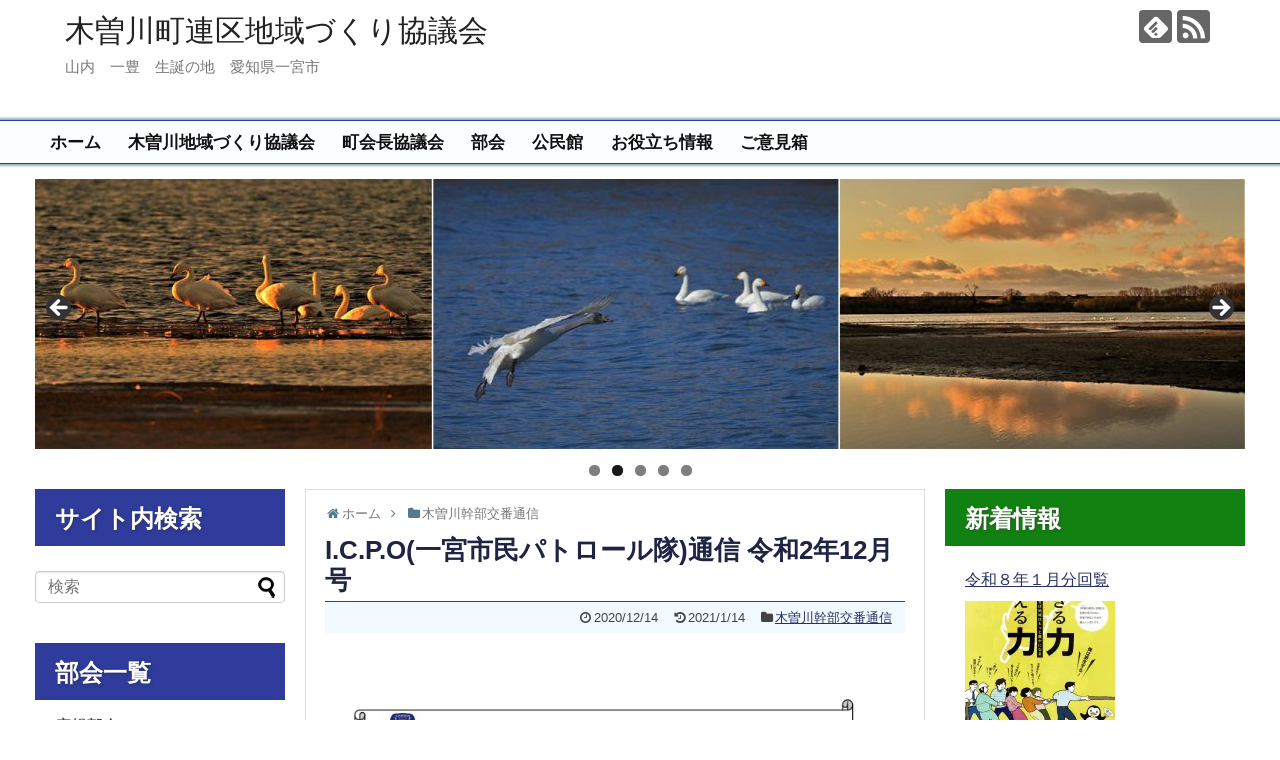

--- FILE ---
content_type: text/html; charset=UTF-8
request_url: https://138kisogawa.org/2020/12/14/post-6154/
body_size: 149538
content:
<!DOCTYPE html>
<html lang="ja">
<head>
<meta charset="UTF-8">
  <meta name="viewport" content="width=1280, maximum-scale=1, user-scalable=yes">
<link rel="alternate" type="application/rss+xml" title="木曽川町連区地域づくり協議会 RSS Feed" href="https://138kisogawa.org/feed/" />
<link rel="pingback" href="https://138kisogawa.org/xmlrpc.php" />
<meta name="description" content="I.C.P.O(一宮市民パトロール隊)通信 令和2年12月号(PDF)ダウンロード" />
<meta name="keywords" content="木曽川幹部交番通信" />
<!-- OGP -->
<meta property="og:type" content="article">
<meta property="og:description" content="I.C.P.O(一宮市民パトロール隊)通信 令和2年12月号(PDF)ダウンロード">
<meta property="og:title" content="I.C.P.O(一宮市民パトロール隊)通信 令和2年12月号">
<meta property="og:url" content="https://138kisogawa.org/2020/12/14/post-6154/">
<meta property="og:image" content="https://i0.wp.com/138kisogawa.org/wp-content/uploads/2020/12/I.C.P.O%E4%B8%80%E5%AE%AE%E5%B8%82%E5%B8%82%E6%B0%91%E3%83%91%E3%83%88%E3%83%AD%E3%83%BC%E3%83%AB%E9%9A%8A%E9%80%9A%E4%BF%A1-%E4%BB%A4%E5%92%8C2%E5%B9%B411%E6%9C%88%E5%8F%B71.jpg?fit=1240%2C1755&ssl=1">
<meta property="og:site_name" content="木曽川町連区地域づくり協議会">
<meta property="og:locale" content="ja_JP">
<!-- /OGP -->
<!-- Twitter Card -->
<meta name="twitter:card" content="summary">
<meta name="twitter:description" content="I.C.P.O(一宮市民パトロール隊)通信 令和2年12月号(PDF)ダウンロード">
<meta name="twitter:title" content="I.C.P.O(一宮市民パトロール隊)通信 令和2年12月号">
<meta name="twitter:url" content="https://138kisogawa.org/2020/12/14/post-6154/">
<meta name="twitter:image" content="https://i0.wp.com/138kisogawa.org/wp-content/uploads/2020/12/I.C.P.O%E4%B8%80%E5%AE%AE%E5%B8%82%E5%B8%82%E6%B0%91%E3%83%91%E3%83%88%E3%83%AD%E3%83%BC%E3%83%AB%E9%9A%8A%E9%80%9A%E4%BF%A1-%E4%BB%A4%E5%92%8C2%E5%B9%B411%E6%9C%88%E5%8F%B71.jpg?fit=1240%2C1755&ssl=1">
<meta name="twitter:domain" content="138kisogawa.org">
<!-- /Twitter Card -->

<title>I.C.P.O(一宮市民パトロール隊)通信 令和2年12月号  |  木曽川町連区地域づくり協議会</title>
<meta name='robots' content='max-image-preview:large' />
	<style>img:is([sizes="auto" i], [sizes^="auto," i]) { contain-intrinsic-size: 3000px 1500px }</style>
	<link rel='dns-prefetch' href='//secure.gravatar.com' />
<link rel='dns-prefetch' href='//stats.wp.com' />
<link rel='dns-prefetch' href='//v0.wordpress.com' />
<link rel='preconnect' href='//i0.wp.com' />
<link rel="alternate" type="application/rss+xml" title="木曽川町連区地域づくり協議会 &raquo; フィード" href="https://138kisogawa.org/feed/" />
<link rel="alternate" type="application/rss+xml" title="木曽川町連区地域づくり協議会 &raquo; コメントフィード" href="https://138kisogawa.org/comments/feed/" />
<link rel="alternate" type="application/rss+xml" title="木曽川町連区地域づくり協議会 &raquo; I.C.P.O(一宮市民パトロール隊)通信 令和2年12月号 のコメントのフィード" href="https://138kisogawa.org/2020/12/14/post-6154/feed/" />
<script type="text/javascript">
/* <![CDATA[ */
window._wpemojiSettings = {"baseUrl":"https:\/\/s.w.org\/images\/core\/emoji\/16.0.1\/72x72\/","ext":".png","svgUrl":"https:\/\/s.w.org\/images\/core\/emoji\/16.0.1\/svg\/","svgExt":".svg","source":{"concatemoji":"https:\/\/138kisogawa.org\/wp-includes\/js\/wp-emoji-release.min.js"}};
/*! This file is auto-generated */
!function(s,n){var o,i,e;function c(e){try{var t={supportTests:e,timestamp:(new Date).valueOf()};sessionStorage.setItem(o,JSON.stringify(t))}catch(e){}}function p(e,t,n){e.clearRect(0,0,e.canvas.width,e.canvas.height),e.fillText(t,0,0);var t=new Uint32Array(e.getImageData(0,0,e.canvas.width,e.canvas.height).data),a=(e.clearRect(0,0,e.canvas.width,e.canvas.height),e.fillText(n,0,0),new Uint32Array(e.getImageData(0,0,e.canvas.width,e.canvas.height).data));return t.every(function(e,t){return e===a[t]})}function u(e,t){e.clearRect(0,0,e.canvas.width,e.canvas.height),e.fillText(t,0,0);for(var n=e.getImageData(16,16,1,1),a=0;a<n.data.length;a++)if(0!==n.data[a])return!1;return!0}function f(e,t,n,a){switch(t){case"flag":return n(e,"\ud83c\udff3\ufe0f\u200d\u26a7\ufe0f","\ud83c\udff3\ufe0f\u200b\u26a7\ufe0f")?!1:!n(e,"\ud83c\udde8\ud83c\uddf6","\ud83c\udde8\u200b\ud83c\uddf6")&&!n(e,"\ud83c\udff4\udb40\udc67\udb40\udc62\udb40\udc65\udb40\udc6e\udb40\udc67\udb40\udc7f","\ud83c\udff4\u200b\udb40\udc67\u200b\udb40\udc62\u200b\udb40\udc65\u200b\udb40\udc6e\u200b\udb40\udc67\u200b\udb40\udc7f");case"emoji":return!a(e,"\ud83e\udedf")}return!1}function g(e,t,n,a){var r="undefined"!=typeof WorkerGlobalScope&&self instanceof WorkerGlobalScope?new OffscreenCanvas(300,150):s.createElement("canvas"),o=r.getContext("2d",{willReadFrequently:!0}),i=(o.textBaseline="top",o.font="600 32px Arial",{});return e.forEach(function(e){i[e]=t(o,e,n,a)}),i}function t(e){var t=s.createElement("script");t.src=e,t.defer=!0,s.head.appendChild(t)}"undefined"!=typeof Promise&&(o="wpEmojiSettingsSupports",i=["flag","emoji"],n.supports={everything:!0,everythingExceptFlag:!0},e=new Promise(function(e){s.addEventListener("DOMContentLoaded",e,{once:!0})}),new Promise(function(t){var n=function(){try{var e=JSON.parse(sessionStorage.getItem(o));if("object"==typeof e&&"number"==typeof e.timestamp&&(new Date).valueOf()<e.timestamp+604800&&"object"==typeof e.supportTests)return e.supportTests}catch(e){}return null}();if(!n){if("undefined"!=typeof Worker&&"undefined"!=typeof OffscreenCanvas&&"undefined"!=typeof URL&&URL.createObjectURL&&"undefined"!=typeof Blob)try{var e="postMessage("+g.toString()+"("+[JSON.stringify(i),f.toString(),p.toString(),u.toString()].join(",")+"));",a=new Blob([e],{type:"text/javascript"}),r=new Worker(URL.createObjectURL(a),{name:"wpTestEmojiSupports"});return void(r.onmessage=function(e){c(n=e.data),r.terminate(),t(n)})}catch(e){}c(n=g(i,f,p,u))}t(n)}).then(function(e){for(var t in e)n.supports[t]=e[t],n.supports.everything=n.supports.everything&&n.supports[t],"flag"!==t&&(n.supports.everythingExceptFlag=n.supports.everythingExceptFlag&&n.supports[t]);n.supports.everythingExceptFlag=n.supports.everythingExceptFlag&&!n.supports.flag,n.DOMReady=!1,n.readyCallback=function(){n.DOMReady=!0}}).then(function(){return e}).then(function(){var e;n.supports.everything||(n.readyCallback(),(e=n.source||{}).concatemoji?t(e.concatemoji):e.wpemoji&&e.twemoji&&(t(e.twemoji),t(e.wpemoji)))}))}((window,document),window._wpemojiSettings);
/* ]]> */
</script>
<link rel='stylesheet' id='jetpack_related-posts-css' href='https://138kisogawa.org/wp-content/plugins/jetpack/modules/related-posts/related-posts.css' type='text/css' media='all' />
<link rel='stylesheet' id='simplicity-style-css' href='https://138kisogawa.org/wp-content/themes/simplicity2/style.css' type='text/css' media='all' />
<link rel='stylesheet' id='responsive-style-css' href='https://138kisogawa.org/wp-content/themes/simplicity2/css/responsive-pc.css' type='text/css' media='all' />
<link rel='stylesheet' id='font-awesome-style-css' href='https://138kisogawa.org/wp-content/themes/simplicity2/webfonts/css/font-awesome.min.css' type='text/css' media='all' />
<link rel='stylesheet' id='icomoon-style-css' href='https://138kisogawa.org/wp-content/themes/simplicity2/webfonts/icomoon/style.css' type='text/css' media='all' />
<link rel='stylesheet' id='slicknav-style-css' href='https://138kisogawa.org/wp-content/themes/simplicity2/css/slicknav.css' type='text/css' media='all' />
<link rel='stylesheet' id='extension-style-css' href='https://138kisogawa.org/wp-content/themes/simplicity2/css/extension.css' type='text/css' media='all' />
<style id='extension-style-inline-css' type='text/css'>
a{color:#2b3166}a:hover:not(.balloon-btn-link):not(.btn-icon-link):not(.arrow-box-link),.widget_new_entries a:hover,.widget_new_popular a:hover,.widget_popular_ranking a:hover,.wpp-list a:hover,.entry-read a:hover,.entry .post-meta a:hover,.related-entry-read a:hover,.entry a:hover,.related-entry-title a:hover,.navigation a:hover,#footer a:hover,.article-list .entry-title a:hover{color:#2c87c4}#navi ul,#navi ul.sub-menu,#navi ul.children{background-color:#fafeff;border-color:#fafeff}#navi{background-color:#fafeff}@media screen and (max-width:1110px){#navi{background-color:transparent}}#page-top a{background-color:#2b3166}#footer{background-color:#252744}#h-top{min-height:120px}@media screen and (max-width:639px){.article br{display:block}} #main .social-count{display:none} .arrow-box{display:none}#sns-group-top .balloon-btn-set{width:auto}
</style>
<link rel='stylesheet' id='child-style-css' href='https://138kisogawa.org/wp-content/themes/simplicity2-child/style.css' type='text/css' media='all' />
<link rel='stylesheet' id='print-style-css' href='https://138kisogawa.org/wp-content/themes/simplicity2/css/print.css' type='text/css' media='print' />
<style id='wp-emoji-styles-inline-css' type='text/css'>

	img.wp-smiley, img.emoji {
		display: inline !important;
		border: none !important;
		box-shadow: none !important;
		height: 1em !important;
		width: 1em !important;
		margin: 0 0.07em !important;
		vertical-align: -0.1em !important;
		background: none !important;
		padding: 0 !important;
	}
</style>
<link rel='stylesheet' id='wp-block-library-css' href='https://138kisogawa.org/wp-includes/css/dist/block-library/style.min.css' type='text/css' media='all' />
<style id='classic-theme-styles-inline-css' type='text/css'>
/*! This file is auto-generated */
.wp-block-button__link{color:#fff;background-color:#32373c;border-radius:9999px;box-shadow:none;text-decoration:none;padding:calc(.667em + 2px) calc(1.333em + 2px);font-size:1.125em}.wp-block-file__button{background:#32373c;color:#fff;text-decoration:none}
</style>
<link rel='stylesheet' id='mediaelement-css' href='https://138kisogawa.org/wp-includes/js/mediaelement/mediaelementplayer-legacy.min.css' type='text/css' media='all' />
<link rel='stylesheet' id='wp-mediaelement-css' href='https://138kisogawa.org/wp-includes/js/mediaelement/wp-mediaelement.min.css' type='text/css' media='all' />
<style id='jetpack-sharing-buttons-style-inline-css' type='text/css'>
.jetpack-sharing-buttons__services-list{display:flex;flex-direction:row;flex-wrap:wrap;gap:0;list-style-type:none;margin:5px;padding:0}.jetpack-sharing-buttons__services-list.has-small-icon-size{font-size:12px}.jetpack-sharing-buttons__services-list.has-normal-icon-size{font-size:16px}.jetpack-sharing-buttons__services-list.has-large-icon-size{font-size:24px}.jetpack-sharing-buttons__services-list.has-huge-icon-size{font-size:36px}@media print{.jetpack-sharing-buttons__services-list{display:none!important}}.editor-styles-wrapper .wp-block-jetpack-sharing-buttons{gap:0;padding-inline-start:0}ul.jetpack-sharing-buttons__services-list.has-background{padding:1.25em 2.375em}
</style>
<style id='global-styles-inline-css' type='text/css'>
:root{--wp--preset--aspect-ratio--square: 1;--wp--preset--aspect-ratio--4-3: 4/3;--wp--preset--aspect-ratio--3-4: 3/4;--wp--preset--aspect-ratio--3-2: 3/2;--wp--preset--aspect-ratio--2-3: 2/3;--wp--preset--aspect-ratio--16-9: 16/9;--wp--preset--aspect-ratio--9-16: 9/16;--wp--preset--color--black: #000000;--wp--preset--color--cyan-bluish-gray: #abb8c3;--wp--preset--color--white: #ffffff;--wp--preset--color--pale-pink: #f78da7;--wp--preset--color--vivid-red: #cf2e2e;--wp--preset--color--luminous-vivid-orange: #ff6900;--wp--preset--color--luminous-vivid-amber: #fcb900;--wp--preset--color--light-green-cyan: #7bdcb5;--wp--preset--color--vivid-green-cyan: #00d084;--wp--preset--color--pale-cyan-blue: #8ed1fc;--wp--preset--color--vivid-cyan-blue: #0693e3;--wp--preset--color--vivid-purple: #9b51e0;--wp--preset--gradient--vivid-cyan-blue-to-vivid-purple: linear-gradient(135deg,rgba(6,147,227,1) 0%,rgb(155,81,224) 100%);--wp--preset--gradient--light-green-cyan-to-vivid-green-cyan: linear-gradient(135deg,rgb(122,220,180) 0%,rgb(0,208,130) 100%);--wp--preset--gradient--luminous-vivid-amber-to-luminous-vivid-orange: linear-gradient(135deg,rgba(252,185,0,1) 0%,rgba(255,105,0,1) 100%);--wp--preset--gradient--luminous-vivid-orange-to-vivid-red: linear-gradient(135deg,rgba(255,105,0,1) 0%,rgb(207,46,46) 100%);--wp--preset--gradient--very-light-gray-to-cyan-bluish-gray: linear-gradient(135deg,rgb(238,238,238) 0%,rgb(169,184,195) 100%);--wp--preset--gradient--cool-to-warm-spectrum: linear-gradient(135deg,rgb(74,234,220) 0%,rgb(151,120,209) 20%,rgb(207,42,186) 40%,rgb(238,44,130) 60%,rgb(251,105,98) 80%,rgb(254,248,76) 100%);--wp--preset--gradient--blush-light-purple: linear-gradient(135deg,rgb(255,206,236) 0%,rgb(152,150,240) 100%);--wp--preset--gradient--blush-bordeaux: linear-gradient(135deg,rgb(254,205,165) 0%,rgb(254,45,45) 50%,rgb(107,0,62) 100%);--wp--preset--gradient--luminous-dusk: linear-gradient(135deg,rgb(255,203,112) 0%,rgb(199,81,192) 50%,rgb(65,88,208) 100%);--wp--preset--gradient--pale-ocean: linear-gradient(135deg,rgb(255,245,203) 0%,rgb(182,227,212) 50%,rgb(51,167,181) 100%);--wp--preset--gradient--electric-grass: linear-gradient(135deg,rgb(202,248,128) 0%,rgb(113,206,126) 100%);--wp--preset--gradient--midnight: linear-gradient(135deg,rgb(2,3,129) 0%,rgb(40,116,252) 100%);--wp--preset--font-size--small: 13px;--wp--preset--font-size--medium: 20px;--wp--preset--font-size--large: 36px;--wp--preset--font-size--x-large: 42px;--wp--preset--spacing--20: 0.44rem;--wp--preset--spacing--30: 0.67rem;--wp--preset--spacing--40: 1rem;--wp--preset--spacing--50: 1.5rem;--wp--preset--spacing--60: 2.25rem;--wp--preset--spacing--70: 3.38rem;--wp--preset--spacing--80: 5.06rem;--wp--preset--shadow--natural: 6px 6px 9px rgba(0, 0, 0, 0.2);--wp--preset--shadow--deep: 12px 12px 50px rgba(0, 0, 0, 0.4);--wp--preset--shadow--sharp: 6px 6px 0px rgba(0, 0, 0, 0.2);--wp--preset--shadow--outlined: 6px 6px 0px -3px rgba(255, 255, 255, 1), 6px 6px rgba(0, 0, 0, 1);--wp--preset--shadow--crisp: 6px 6px 0px rgba(0, 0, 0, 1);}:where(.is-layout-flex){gap: 0.5em;}:where(.is-layout-grid){gap: 0.5em;}body .is-layout-flex{display: flex;}.is-layout-flex{flex-wrap: wrap;align-items: center;}.is-layout-flex > :is(*, div){margin: 0;}body .is-layout-grid{display: grid;}.is-layout-grid > :is(*, div){margin: 0;}:where(.wp-block-columns.is-layout-flex){gap: 2em;}:where(.wp-block-columns.is-layout-grid){gap: 2em;}:where(.wp-block-post-template.is-layout-flex){gap: 1.25em;}:where(.wp-block-post-template.is-layout-grid){gap: 1.25em;}.has-black-color{color: var(--wp--preset--color--black) !important;}.has-cyan-bluish-gray-color{color: var(--wp--preset--color--cyan-bluish-gray) !important;}.has-white-color{color: var(--wp--preset--color--white) !important;}.has-pale-pink-color{color: var(--wp--preset--color--pale-pink) !important;}.has-vivid-red-color{color: var(--wp--preset--color--vivid-red) !important;}.has-luminous-vivid-orange-color{color: var(--wp--preset--color--luminous-vivid-orange) !important;}.has-luminous-vivid-amber-color{color: var(--wp--preset--color--luminous-vivid-amber) !important;}.has-light-green-cyan-color{color: var(--wp--preset--color--light-green-cyan) !important;}.has-vivid-green-cyan-color{color: var(--wp--preset--color--vivid-green-cyan) !important;}.has-pale-cyan-blue-color{color: var(--wp--preset--color--pale-cyan-blue) !important;}.has-vivid-cyan-blue-color{color: var(--wp--preset--color--vivid-cyan-blue) !important;}.has-vivid-purple-color{color: var(--wp--preset--color--vivid-purple) !important;}.has-black-background-color{background-color: var(--wp--preset--color--black) !important;}.has-cyan-bluish-gray-background-color{background-color: var(--wp--preset--color--cyan-bluish-gray) !important;}.has-white-background-color{background-color: var(--wp--preset--color--white) !important;}.has-pale-pink-background-color{background-color: var(--wp--preset--color--pale-pink) !important;}.has-vivid-red-background-color{background-color: var(--wp--preset--color--vivid-red) !important;}.has-luminous-vivid-orange-background-color{background-color: var(--wp--preset--color--luminous-vivid-orange) !important;}.has-luminous-vivid-amber-background-color{background-color: var(--wp--preset--color--luminous-vivid-amber) !important;}.has-light-green-cyan-background-color{background-color: var(--wp--preset--color--light-green-cyan) !important;}.has-vivid-green-cyan-background-color{background-color: var(--wp--preset--color--vivid-green-cyan) !important;}.has-pale-cyan-blue-background-color{background-color: var(--wp--preset--color--pale-cyan-blue) !important;}.has-vivid-cyan-blue-background-color{background-color: var(--wp--preset--color--vivid-cyan-blue) !important;}.has-vivid-purple-background-color{background-color: var(--wp--preset--color--vivid-purple) !important;}.has-black-border-color{border-color: var(--wp--preset--color--black) !important;}.has-cyan-bluish-gray-border-color{border-color: var(--wp--preset--color--cyan-bluish-gray) !important;}.has-white-border-color{border-color: var(--wp--preset--color--white) !important;}.has-pale-pink-border-color{border-color: var(--wp--preset--color--pale-pink) !important;}.has-vivid-red-border-color{border-color: var(--wp--preset--color--vivid-red) !important;}.has-luminous-vivid-orange-border-color{border-color: var(--wp--preset--color--luminous-vivid-orange) !important;}.has-luminous-vivid-amber-border-color{border-color: var(--wp--preset--color--luminous-vivid-amber) !important;}.has-light-green-cyan-border-color{border-color: var(--wp--preset--color--light-green-cyan) !important;}.has-vivid-green-cyan-border-color{border-color: var(--wp--preset--color--vivid-green-cyan) !important;}.has-pale-cyan-blue-border-color{border-color: var(--wp--preset--color--pale-cyan-blue) !important;}.has-vivid-cyan-blue-border-color{border-color: var(--wp--preset--color--vivid-cyan-blue) !important;}.has-vivid-purple-border-color{border-color: var(--wp--preset--color--vivid-purple) !important;}.has-vivid-cyan-blue-to-vivid-purple-gradient-background{background: var(--wp--preset--gradient--vivid-cyan-blue-to-vivid-purple) !important;}.has-light-green-cyan-to-vivid-green-cyan-gradient-background{background: var(--wp--preset--gradient--light-green-cyan-to-vivid-green-cyan) !important;}.has-luminous-vivid-amber-to-luminous-vivid-orange-gradient-background{background: var(--wp--preset--gradient--luminous-vivid-amber-to-luminous-vivid-orange) !important;}.has-luminous-vivid-orange-to-vivid-red-gradient-background{background: var(--wp--preset--gradient--luminous-vivid-orange-to-vivid-red) !important;}.has-very-light-gray-to-cyan-bluish-gray-gradient-background{background: var(--wp--preset--gradient--very-light-gray-to-cyan-bluish-gray) !important;}.has-cool-to-warm-spectrum-gradient-background{background: var(--wp--preset--gradient--cool-to-warm-spectrum) !important;}.has-blush-light-purple-gradient-background{background: var(--wp--preset--gradient--blush-light-purple) !important;}.has-blush-bordeaux-gradient-background{background: var(--wp--preset--gradient--blush-bordeaux) !important;}.has-luminous-dusk-gradient-background{background: var(--wp--preset--gradient--luminous-dusk) !important;}.has-pale-ocean-gradient-background{background: var(--wp--preset--gradient--pale-ocean) !important;}.has-electric-grass-gradient-background{background: var(--wp--preset--gradient--electric-grass) !important;}.has-midnight-gradient-background{background: var(--wp--preset--gradient--midnight) !important;}.has-small-font-size{font-size: var(--wp--preset--font-size--small) !important;}.has-medium-font-size{font-size: var(--wp--preset--font-size--medium) !important;}.has-large-font-size{font-size: var(--wp--preset--font-size--large) !important;}.has-x-large-font-size{font-size: var(--wp--preset--font-size--x-large) !important;}
:where(.wp-block-post-template.is-layout-flex){gap: 1.25em;}:where(.wp-block-post-template.is-layout-grid){gap: 1.25em;}
:where(.wp-block-columns.is-layout-flex){gap: 2em;}:where(.wp-block-columns.is-layout-grid){gap: 2em;}
:root :where(.wp-block-pullquote){font-size: 1.5em;line-height: 1.6;}
</style>
<link rel='stylesheet' id='contact-form-7-css' href='https://138kisogawa.org/wp-content/plugins/contact-form-7/includes/css/styles.css' type='text/css' media='all' />
<link rel='stylesheet' id='sharedaddy-css' href='https://138kisogawa.org/wp-content/plugins/jetpack/modules/sharedaddy/sharing.css' type='text/css' media='all' />
<link rel='stylesheet' id='social-logos-css' href='https://138kisogawa.org/wp-content/plugins/jetpack/_inc/social-logos/social-logos.min.css' type='text/css' media='all' />
<script type="text/javascript" src="https://138kisogawa.org/wp-includes/js/jquery/jquery.min.js" id="jquery-core-js"></script>
<script type="text/javascript" src="https://138kisogawa.org/wp-includes/js/jquery/jquery-migrate.min.js" id="jquery-migrate-js"></script>
<script type="text/javascript" src="http://138kisogawa.org/wp-content/plugins/jquery-vertical-accordion-menu/js/jquery.hoverIntent.minified.js" id="jqueryhoverintent-js"></script>
<script type="text/javascript" src="http://138kisogawa.org/wp-content/plugins/jquery-vertical-accordion-menu/js/jquery.cookie.js" id="jquerycookie-js"></script>
<script type="text/javascript" src="http://138kisogawa.org/wp-content/plugins/jquery-vertical-accordion-menu/js/jquery.dcjqaccordion.2.9.js" id="dcjqaccordion-js"></script>
<script type="text/javascript" id="jetpack_related-posts-js-extra">
/* <![CDATA[ */
var related_posts_js_options = {"post_heading":"h4"};
/* ]]> */
</script>
<script type="text/javascript" src="https://138kisogawa.org/wp-content/plugins/jetpack/_inc/build/related-posts/related-posts.min.js" id="jetpack_related-posts-js"></script>
<link rel="canonical" href="https://138kisogawa.org/2020/12/14/post-6154/" />
<link rel='shortlink' href='https://wp.me/p6kIBB-1Bg' />
<link rel="alternate" title="oEmbed (JSON)" type="application/json+oembed" href="https://138kisogawa.org/wp-json/oembed/1.0/embed?url=https%3A%2F%2F138kisogawa.org%2F2020%2F12%2F14%2Fpost-6154%2F" />
<link rel="alternate" title="oEmbed (XML)" type="text/xml+oembed" href="https://138kisogawa.org/wp-json/oembed/1.0/embed?url=https%3A%2F%2F138kisogawa.org%2F2020%2F12%2F14%2Fpost-6154%2F&#038;format=xml" />
<style>
		#category-posts-3-internal ul {padding: 0;}
#category-posts-3-internal .cat-post-item img {max-width: initial; max-height: initial; margin: initial;}
#category-posts-3-internal .cat-post-author {margin-bottom: 0;}
#category-posts-3-internal .cat-post-thumbnail {margin: 5px 10px 5px 0;}
#category-posts-3-internal .cat-post-item:before {content: ""; clear: both;}
#category-posts-3-internal .cat-post-excerpt-more {display: inline-block;}
#category-posts-3-internal .cat-post-item {list-style: none; margin: 3px 0 10px; padding: 3px 0;}
#category-posts-3-internal .cat-post-current .cat-post-title {font-weight: bold; text-transform: uppercase;}
#category-posts-3-internal [class*=cat-post-tax] {font-size: 0.85em;}
#category-posts-3-internal [class*=cat-post-tax] * {display:inline-block;}
#category-posts-3-internal .cat-post-item:after {content: ""; display: table;	clear: both;}
#category-posts-3-internal .cat-post-item .cat-post-title {overflow: hidden;text-overflow: ellipsis;white-space: initial;display: -webkit-box;-webkit-line-clamp: 2;-webkit-box-orient: vertical;padding-bottom: 0 !important;}
#category-posts-3-internal .cat-post-item:after {content: ""; display: table;	clear: both;}
#category-posts-3-internal .cat-post-thumbnail {display:block; float:left; margin:5px 10px 5px 0;}
#category-posts-3-internal .cat-post-crop {overflow:hidden;display:block;}
#category-posts-3-internal p {margin:5px 0 0 0}
#category-posts-3-internal li > div {margin:5px 0 0 0; clear:both;}
#category-posts-3-internal .dashicons {vertical-align:middle;}
#category-posts-3-internal .cat-post-thumbnail .cat-post-crop img {height: 150px;}
#category-posts-3-internal .cat-post-thumbnail .cat-post-crop img {width: 150px;}
#category-posts-3-internal .cat-post-thumbnail .cat-post-crop img {object-fit: cover; max-width: 100%; display: block;}
#category-posts-3-internal .cat-post-thumbnail .cat-post-crop-not-supported img {width: 100%;}
#category-posts-3-internal .cat-post-thumbnail {max-width:100%;}
#category-posts-3-internal .cat-post-item img {margin: initial;}
#category-posts-4-internal ul {padding: 0;}
#category-posts-4-internal .cat-post-item img {max-width: initial; max-height: initial; margin: initial;}
#category-posts-4-internal .cat-post-author {margin-bottom: 0;}
#category-posts-4-internal .cat-post-thumbnail {margin: 5px 10px 5px 0;}
#category-posts-4-internal .cat-post-item:before {content: ""; clear: both;}
#category-posts-4-internal .cat-post-excerpt-more {display: inline-block;}
#category-posts-4-internal .cat-post-item {list-style: none; margin: 3px 0 10px; padding: 3px 0;}
#category-posts-4-internal .cat-post-current .cat-post-title {font-weight: bold; text-transform: uppercase;}
#category-posts-4-internal [class*=cat-post-tax] {font-size: 0.85em;}
#category-posts-4-internal [class*=cat-post-tax] * {display:inline-block;}
#category-posts-4-internal .cat-post-item:after {content: ""; display: table;	clear: both;}
#category-posts-4-internal .cat-post-item .cat-post-title {overflow: hidden;text-overflow: ellipsis;white-space: initial;display: -webkit-box;-webkit-line-clamp: 2;-webkit-box-orient: vertical;padding-bottom: 0 !important;}
#category-posts-4-internal .cat-post-item:after {content: ""; display: table;	clear: both;}
#category-posts-4-internal .cat-post-thumbnail {display:block; float:left; margin:5px 10px 5px 0;}
#category-posts-4-internal .cat-post-crop {overflow:hidden;display:block;}
#category-posts-4-internal p {margin:5px 0 0 0}
#category-posts-4-internal li > div {margin:5px 0 0 0; clear:both;}
#category-posts-4-internal .dashicons {vertical-align:middle;}
#category-posts-4-internal .cat-post-thumbnail .cat-post-crop img {height: 150px;}
#category-posts-4-internal .cat-post-thumbnail .cat-post-crop img {width: 150px;}
#category-posts-4-internal .cat-post-thumbnail .cat-post-crop img {object-fit: cover; max-width: 100%; display: block;}
#category-posts-4-internal .cat-post-thumbnail .cat-post-crop-not-supported img {width: 100%;}
#category-posts-4-internal .cat-post-thumbnail {max-width:100%;}
#category-posts-4-internal .cat-post-item img {margin: initial;}
#category-posts-2-internal ul {padding: 0;}
#category-posts-2-internal .cat-post-item img {max-width: initial; max-height: initial; margin: initial;}
#category-posts-2-internal .cat-post-author {margin-bottom: 0;}
#category-posts-2-internal .cat-post-thumbnail {margin: 5px 10px 5px 0;}
#category-posts-2-internal .cat-post-item:before {content: ""; clear: both;}
#category-posts-2-internal .cat-post-excerpt-more {display: inline-block;}
#category-posts-2-internal .cat-post-item {list-style: none; margin: 3px 0 10px; padding: 3px 0;}
#category-posts-2-internal .cat-post-current .cat-post-title {font-weight: bold; text-transform: uppercase;}
#category-posts-2-internal [class*=cat-post-tax] {font-size: 0.85em;}
#category-posts-2-internal [class*=cat-post-tax] * {display:inline-block;}
#category-posts-2-internal .cat-post-item:after {content: ""; display: table;	clear: both;}
#category-posts-2-internal .cat-post-item .cat-post-title {overflow: hidden;text-overflow: ellipsis;white-space: initial;display: -webkit-box;-webkit-line-clamp: 2;-webkit-box-orient: vertical;padding-bottom: 0 !important;}
#category-posts-2-internal .cat-post-item:after {content: ""; display: table;	clear: both;}
#category-posts-2-internal .cat-post-thumbnail {display:block; float:left; margin:5px 10px 5px 0;}
#category-posts-2-internal .cat-post-crop {overflow:hidden;display:block;}
#category-posts-2-internal p {margin:5px 0 0 0}
#category-posts-2-internal li > div {margin:5px 0 0 0; clear:both;}
#category-posts-2-internal .dashicons {vertical-align:middle;}
#category-posts-2-internal .cat-post-thumbnail .cat-post-crop img {height: 100px;}
#category-posts-2-internal .cat-post-thumbnail .cat-post-crop img {width: 100px;}
#category-posts-2-internal .cat-post-thumbnail .cat-post-crop img {object-fit: cover; max-width: 100%; display: block;}
#category-posts-2-internal .cat-post-thumbnail .cat-post-crop-not-supported img {width: 100%;}
#category-posts-2-internal .cat-post-thumbnail {max-width:100%;}
#category-posts-2-internal .cat-post-item img {margin: initial;}
</style>
			<style>img#wpstats{display:none}</style>
		
	<link rel="stylesheet" href="http://138kisogawa.org/wp-content/plugins/jquery-vertical-accordion-menu/skin.php?widget_id=3&amp;skin=demo" type="text/css" media="screen"  />
	<link rel="stylesheet" href="http://138kisogawa.org/wp-content/plugins/jquery-vertical-accordion-menu/skin.php?widget_id=4&amp;skin=demo" type="text/css" media="screen"  />
	<link rel="stylesheet" href="http://138kisogawa.org/wp-content/plugins/jquery-vertical-accordion-menu/skin.php?widget_id=5&amp;skin=demo" type="text/css" media="screen"  />
	<link rel="stylesheet" href="http://138kisogawa.org/wp-content/plugins/jquery-vertical-accordion-menu/skin.php?widget_id=6&amp;skin=demo" type="text/css" media="screen"  />
<!-- Jetpack Open Graph Tags -->
<meta property="og:type" content="article" />
<meta property="og:title" content="I.C.P.O(一宮市民パトロール隊)通信 令和2年12月号" />
<meta property="og:url" content="https://138kisogawa.org/2020/12/14/post-6154/" />
<meta property="og:description" content="I.C.P.O(一宮市民パトロール隊)通信 令和2年12月号(PDF)ダウンロード" />
<meta property="article:published_time" content="2020-12-14T04:29:04+00:00" />
<meta property="article:modified_time" content="2021-01-14T08:20:23+00:00" />
<meta property="og:site_name" content="木曽川町連区地域づくり協議会" />
<meta property="og:image" content="https://i0.wp.com/138kisogawa.org/wp-content/uploads/2020/12/I.C.P.O%E4%B8%80%E5%AE%AE%E5%B8%82%E5%B8%82%E6%B0%91%E3%83%91%E3%83%88%E3%83%AD%E3%83%BC%E3%83%AB%E9%9A%8A%E9%80%9A%E4%BF%A1-%E4%BB%A4%E5%92%8C2%E5%B9%B411%E6%9C%88%E5%8F%B71.jpg?fit=848%2C1200&#038;ssl=1" />
<meta property="og:image:width" content="848" />
<meta property="og:image:height" content="1200" />
<meta property="og:image:alt" content="" />
<meta property="og:locale" content="ja_JP" />
<meta name="twitter:text:title" content="I.C.P.O(一宮市民パトロール隊)通信 令和2年12月号" />
<meta name="twitter:image" content="https://i0.wp.com/138kisogawa.org/wp-content/uploads/2020/12/I.C.P.O%E4%B8%80%E5%AE%AE%E5%B8%82%E5%B8%82%E6%B0%91%E3%83%91%E3%83%88%E3%83%AD%E3%83%BC%E3%83%AB%E9%9A%8A%E9%80%9A%E4%BF%A1-%E4%BB%A4%E5%92%8C2%E5%B9%B411%E6%9C%88%E5%8F%B71.jpg?fit=848%2C1200&#038;ssl=1&#038;w=640" />
<meta name="twitter:card" content="summary_large_image" />

<!-- End Jetpack Open Graph Tags -->
</head>
  <body class="wp-singular post-template-default single single-post postid-6154 single-format-standard wp-theme-simplicity2 wp-child-theme-simplicity2-child metaslider-plugin categoryid-25" itemscope itemtype="http://schema.org/WebPage">
    <div id="container">

      <!-- header -->
      <header itemscope itemtype="http://schema.org/WPHeader">
        <div id="header" class="clearfix">
          <div id="header-in">

                        <div id="h-top">
              
              <div class="alignleft top-title-catchphrase">
                <!-- サイトのタイトル -->
<p id="site-title" itemscope itemtype="http://schema.org/Organization">
  <a href="https://138kisogawa.org/">木曽川町連区地域づくり協議会</a></p>
<!-- サイトの概要 -->
<p id="site-description">
  山内　一豊　生誕の地　愛知県一宮市</p>
              </div>

              <div class="alignright top-sns-follows">
                                <!-- SNSページ -->
<div class="sns-pages">
<ul class="snsp">
<li class="feedly-page"><a href="//feedly.com/i/subscription/feed/https://138kisogawa.org/feed/" target="blank" title="feedlyで更新情報を購読" rel="nofollow"><span class="icon-feedly-logo"></span></a></li><li class="rss-page"><a href="https://138kisogawa.org/feed/" target="_blank" title="RSSで更新情報をフォロー" rel="nofollow"><span class="icon-rss-logo"></span></a></li>  </ul>
</div>
                              </div>

            </div><!-- /#h-top -->
          </div><!-- /#header-in -->
        </div><!-- /#header -->
      </header>

      <!-- Navigation -->
<nav itemscope itemtype="http://schema.org/SiteNavigationElement">
  <div id="navi">
      	<div id="navi-in">
      <div class="menu-header-menu-container"><ul id="menu-header-menu" class="menu"><li id="menu-item-4566" class="menu-item menu-item-type-custom menu-item-object-custom menu-item-home menu-item-4566"><a href="https://138kisogawa.org/">ホーム</a></li>
<li id="menu-item-4239" class="menu-item menu-item-type-post_type menu-item-object-page menu-item-has-children menu-item-4239"><a href="https://138kisogawa.org/council/">木曽川地域づくり協議会</a>
<ul class="sub-menu">
	<li id="menu-item-4241" class="menu-item menu-item-type-post_type menu-item-object-page menu-item-4241"><a href="https://138kisogawa.org/council/what-council/">地域づくり協議会とは</a></li>
	<li id="menu-item-4242" class="menu-item menu-item-type-post_type menu-item-object-page menu-item-4242"><a href="https://138kisogawa.org/council/constitution/">協議会会則</a></li>
	<li id="menu-item-9884" class="menu-item menu-item-type-post_type menu-item-object-page menu-item-9884"><a href="https://138kisogawa.org/page-9826/">役員名簿</a></li>
	<li id="menu-item-9822" class="menu-item menu-item-type-post_type menu-item-object-page menu-item-9822"><a href="https://138kisogawa.org/page-9819/">会長あいさつ</a></li>
	<li id="menu-item-9834" class="menu-item menu-item-type-post_type menu-item-object-page menu-item-9834"><a href="https://138kisogawa.org/page-9832/">連区行事予定表</a></li>
	<li id="menu-item-4305" class="menu-item menu-item-type-post_type menu-item-object-page menu-item-4305"><a href="https://138kisogawa.org/news/">地域づくり協議会だより</a></li>
</ul>
</li>
<li id="menu-item-4266" class="menu-item menu-item-type-post_type menu-item-object-page menu-item-has-children menu-item-4266"><a href="https://138kisogawa.org/town-president/">町会長協議会</a>
<ul class="sub-menu">
	<li id="menu-item-4269" class="menu-item menu-item-type-post_type menu-item-object-page menu-item-4269"><a href="https://138kisogawa.org/town-president/what-town-president/">町会長協議会とは</a></li>
	<li id="menu-item-9873" class="menu-item menu-item-type-post_type menu-item-object-page menu-item-9873"><a href="https://138kisogawa.org/page-9870/">連区長あいさつ</a></li>
	<li id="menu-item-6074" class="menu-item menu-item-type-taxonomy menu-item-object-category menu-item-6074"><a href="https://138kisogawa.org/category/%e7%94%ba%e4%bc%9a%e9%95%b7%e5%8d%94%e8%ad%b0%e4%bc%9a/">町会長協議会トピックス</a></li>
	<li id="menu-item-4268" class="menu-item menu-item-type-post_type menu-item-object-page menu-item-4268"><a href="https://138kisogawa.org/town-president/association/">木曽川町連区の町内会</a></li>
	<li id="menu-item-9883" class="menu-item menu-item-type-post_type menu-item-object-page menu-item-9883"><a href="https://138kisogawa.org/page-9874/">三役・区長・町会長名簿区長</a></li>
</ul>
</li>
<li id="menu-item-4244" class="menu-item menu-item-type-post_type menu-item-object-page menu-item-has-children menu-item-4244"><a href="https://138kisogawa.org/panel/">部会</a>
<ul class="sub-menu">
	<li id="menu-item-4247" class="menu-item menu-item-type-post_type menu-item-object-page menu-item-4247"><a href="https://138kisogawa.org/panel/relations-panel/">広報部会</a></li>
	<li id="menu-item-4248" class="menu-item menu-item-type-post_type menu-item-object-page menu-item-4248"><a href="https://138kisogawa.org/panel/compassionate-panel/">思いやり部会</a></li>
	<li id="menu-item-4246" class="menu-item menu-item-type-post_type menu-item-object-page menu-item-4246"><a href="https://138kisogawa.org/panel/relief-panel/">安全・安心部会</a></li>
	<li id="menu-item-4249" class="menu-item menu-item-type-post_type menu-item-object-page menu-item-4249"><a href="https://138kisogawa.org/panel/lively-panel/">活気部会</a></li>
	<li id="menu-item-4245" class="menu-item menu-item-type-post_type menu-item-object-page menu-item-4245"><a href="https://138kisogawa.org/panel/female-panel/">女性部会</a></li>
</ul>
</li>
<li id="menu-item-5385" class="menu-item menu-item-type-taxonomy menu-item-object-category menu-item-5385"><a href="https://138kisogawa.org/category/%e5%85%ac%e6%b0%91%e9%a4%a8/">公民館</a></li>
<li id="menu-item-4231" class="menu-item menu-item-type-post_type menu-item-object-page menu-item-has-children menu-item-4231"><a href="https://138kisogawa.org/useful/">お役立ち情報</a>
<ul class="sub-menu">
	<li id="menu-item-5283" class="menu-item menu-item-type-taxonomy menu-item-object-category menu-item-has-children menu-item-5283"><a href="https://138kisogawa.org/category/%e5%9c%b0%e5%9f%9f%e3%81%ae%e6%83%85%e5%a0%b1/">地域の情報</a>
	<ul class="sub-menu">
		<li id="menu-item-5926" class="menu-item menu-item-type-taxonomy menu-item-object-category menu-item-5926"><a href="https://138kisogawa.org/category/%e5%9c%b0%e5%9f%9f%e3%81%ae%e6%83%85%e5%a0%b1/%e3%81%a1%e3%82%87%e3%81%a3%e3%81%a8%e3%81%84%e3%81%84%e8%a9%b1/">ちょっといい話</a></li>
		<li id="menu-item-6111" class="menu-item menu-item-type-taxonomy menu-item-object-category menu-item-6111"><a href="https://138kisogawa.org/category/%e5%9c%b0%e5%9f%9f%e3%81%ae%e6%83%85%e5%a0%b1/%e8%80%b3%e5%af%84%e3%82%8a%e3%81%aa%e8%a9%b1/">耳寄りな話（包括支援センター）</a></li>
		<li id="menu-item-5927" class="menu-item menu-item-type-taxonomy menu-item-object-category menu-item-5927"><a href="https://138kisogawa.org/category/%e5%9c%b0%e5%9f%9f%e3%81%ae%e6%83%85%e5%a0%b1/%e6%9c%a8%e6%9b%bd%e5%b7%9d%e7%94%ba%e3%81%ae%e3%81%84%e3%81%84%e3%81%a8%e3%81%93%e3%82%8d%e7%99%ba%e8%a6%8b%ef%bc%81/">木曽川町のいいところ発見！</a></li>
		<li id="menu-item-6449" class="menu-item menu-item-type-taxonomy menu-item-object-category menu-item-6449"><a href="https://138kisogawa.org/category/%e5%9c%b0%e5%9f%9f%e3%81%ae%e6%83%85%e5%a0%b1/%e3%81%a4%e3%81%b6%e3%82%84%e3%81%8d/">つぶやき</a></li>
	</ul>
</li>
	<li id="menu-item-4232" class="menu-item menu-item-type-post_type menu-item-object-page menu-item-4232"><a href="https://138kisogawa.org/useful/garbage/">ゴミ出し・資源カレンダー</a></li>
	<li id="menu-item-4233" class="menu-item menu-item-type-post_type menu-item-object-page menu-item-4233"><a href="https://138kisogawa.org/useful/time-table/">バス時刻表</a></li>
	<li id="menu-item-4745" class="menu-item menu-item-type-taxonomy menu-item-object-category menu-item-4745"><a href="https://138kisogawa.org/category/%e9%9b%bb%e5%ad%90%e5%9b%9e%e8%a6%a7%e6%9d%bf/">電子回覧板</a></li>
	<li id="menu-item-4234" class="menu-item menu-item-type-post_type menu-item-object-page menu-item-4234"><a href="https://138kisogawa.org/useful/police-box/">木曽川幹部交番通信</a></li>
</ul>
</li>
<li id="menu-item-4238" class="menu-item menu-item-type-post_type menu-item-object-page menu-item-4238"><a href="https://138kisogawa.org/opinion/">ご意見箱</a></li>
</ul></div>    </div><!-- /#navi-in -->
  </div><!-- /#navi -->
</nav>
<!-- /Navigation -->
      <!-- 本体部分 -->
      <div id="body">
        <div id="body-in" class="cf">

          		<!-- スライダー -->
		<div class="TOPS">
		<div id="metaslider-id-4813" style="max-width: 1210px;" class="ml-slider-3-100-1 metaslider metaslider-flex metaslider-4813 ml-slider ms-theme-default" role="region" aria-label="New Slideshow" data-height="270" data-width="1210">
    <div id="metaslider_container_4813">
        <div id="metaslider_4813">
            <ul class='slides'>
                <li style="display: block; width: 100%;" class="slide-4839 ms-image " aria-roledescription="slide" data-date="2019-03-04 14:11:20"><img src="https://138kisogawa.org/wp-content/uploads/2019/03/スライド1-1210x270.jpg" height="270" width="1210" alt="" class="slider-4813 slide-4839 msDefaultImage" title="スライド1" /></li>
                <li style="display: none; width: 100%;" class="slide-4847 ms-image " aria-roledescription="slide" data-date="2019-03-04 15:39:54"><img src="https://138kisogawa.org/wp-content/uploads/2019/03/HP-kohakuchou3-1210x270.jpg" height="270" width="1210" alt="" class="slider-4813 slide-4847 msDefaultImage" title="HP-kohakuchou3" /></li>
                <li style="display: none; width: 100%;" class="slide-5654 ms-image " aria-roledescription="slide" data-date="2020-01-06 15:30:14"><img src="https://138kisogawa.org/wp-content/uploads/2020/01/山の景色-1210x270.jpg" height="270" width="1210" alt="" class="slider-4813 slide-5654 msDefaultImage" title="山の景色" /></li>
                <li style="display: none; width: 100%;" class="slide-5655 ms-image " aria-roledescription="slide" data-date="2020-01-06 15:30:54"><img src="https://138kisogawa.org/wp-content/uploads/2020/01/濃尾平野-1210x270.jpg" height="270" width="1210" alt="" class="slider-4813 slide-5655 msDefaultImage" title="濃尾平野" /></li>
                <li style="display: none; width: 100%;" class="slide-9754 ms-image " aria-roledescription="slide" data-date="2025-03-16 10:41:17"><img src="https://138kisogawa.org/wp-content/uploads/2025/03/スライド1-1210x270.jpg" height="270" width="1210" alt="" class="slider-4813 slide-9754 msDefaultImage" title="スライド1" /></li>
            </ul>
        </div>
        
    </div>
</div>		</div>
          <!-- main -->
          <main itemscope itemprop="mainContentOfPage">
            <div id="main" itemscope itemtype="http://schema.org/Blog">
				<div id="field">
  
  <div id="breadcrumb" class="breadcrumb-category"><div itemtype="http://data-vocabulary.org/Breadcrumb" itemscope="" class="breadcrumb-home"><span class="fa fa-home fa-fw"></span><a href="https://138kisogawa.org" itemprop="url"><span itemprop="title">ホーム</span></a><span class="sp"><span class="fa fa-angle-right"></span></span></div><div itemtype="http://data-vocabulary.org/Breadcrumb" itemscope=""><span class="fa fa-folder fa-fw"></span><a href="https://138kisogawa.org/category/%e6%9c%a8%e6%9b%bd%e5%b7%9d%e5%b9%b9%e9%83%a8%e4%ba%a4%e7%95%aa%e9%80%9a%e4%bf%a1/" itemprop="url"><span itemprop="title">木曽川幹部交番通信</span></a></div></div><!-- /#breadcrumb -->  <div id="post-6154" class="post-6154 post type-post status-publish format-standard has-post-thumbnail hentry category-25">
  <article class="article">
  
  
  <header>
    <h1 class="entry-title">
            I.C.P.O(一宮市民パトロール隊)通信 令和2年12月号          </h1>
    <p class="post-meta">
            <span class="post-date"><span class="fa fa-clock-o fa-fw"></span><time class="entry-date date published" datetime="2020-12-14T13:29:04+09:00">2020/12/14</time></span>
        <span class="post-update"><span class="fa fa-history fa-fw"></span><span class="entry-date date updated">2021/1/14</span></span>
  
      <span class="category"><span class="fa fa-folder fa-fw"></span><a href="https://138kisogawa.org/category/%e6%9c%a8%e6%9b%bd%e5%b7%9d%e5%b9%b9%e9%83%a8%e4%ba%a4%e7%95%aa%e9%80%9a%e4%bf%a1/" rel="category tag">木曽川幹部交番通信</a></span>

      
      
      
      
      
    </p>

    
    
    
      </header>

  
  <div id="the-content" class="entry-content">
  
<figure class="wp-block-image size-large"><img data-recalc-dims="1" fetchpriority="high" decoding="async" width="680" height="962" data-attachment-id="6151" data-permalink="https://138kisogawa.org/i-c-p-o%e4%b8%80%e5%ae%ae%e5%b8%82%e5%b8%82%e6%b0%91%e3%83%91%e3%83%88%e3%83%ad%e3%83%bc%e3%83%ab%e9%9a%8a%e9%80%9a%e4%bf%a1-%e4%bb%a4%e5%92%8c2%e5%b9%b411%e6%9c%88%e5%8f%b71/" data-orig-file="https://i0.wp.com/138kisogawa.org/wp-content/uploads/2020/12/I.C.P.O%E4%B8%80%E5%AE%AE%E5%B8%82%E5%B8%82%E6%B0%91%E3%83%91%E3%83%88%E3%83%AD%E3%83%BC%E3%83%AB%E9%9A%8A%E9%80%9A%E4%BF%A1-%E4%BB%A4%E5%92%8C2%E5%B9%B411%E6%9C%88%E5%8F%B71.jpg?fit=1240%2C1755&amp;ssl=1" data-orig-size="1240,1755" data-comments-opened="0" data-image-meta="{&quot;aperture&quot;:&quot;0&quot;,&quot;credit&quot;:&quot;&quot;,&quot;camera&quot;:&quot;&quot;,&quot;caption&quot;:&quot;&quot;,&quot;created_timestamp&quot;:&quot;0&quot;,&quot;copyright&quot;:&quot;&quot;,&quot;focal_length&quot;:&quot;0&quot;,&quot;iso&quot;:&quot;0&quot;,&quot;shutter_speed&quot;:&quot;0&quot;,&quot;title&quot;:&quot;&quot;,&quot;orientation&quot;:&quot;0&quot;}" data-image-title="I.C.P.O(一宮市市民パトロール隊)通信 令和2年11月号1" data-image-description="" data-image-caption="" data-medium-file="https://i0.wp.com/138kisogawa.org/wp-content/uploads/2020/12/I.C.P.O%E4%B8%80%E5%AE%AE%E5%B8%82%E5%B8%82%E6%B0%91%E3%83%91%E3%83%88%E3%83%AD%E3%83%BC%E3%83%AB%E9%9A%8A%E9%80%9A%E4%BF%A1-%E4%BB%A4%E5%92%8C2%E5%B9%B411%E6%9C%88%E5%8F%B71.jpg?fit=212%2C300&amp;ssl=1" data-large-file="https://i0.wp.com/138kisogawa.org/wp-content/uploads/2020/12/I.C.P.O%E4%B8%80%E5%AE%AE%E5%B8%82%E5%B8%82%E6%B0%91%E3%83%91%E3%83%88%E3%83%AD%E3%83%BC%E3%83%AB%E9%9A%8A%E9%80%9A%E4%BF%A1-%E4%BB%A4%E5%92%8C2%E5%B9%B411%E6%9C%88%E5%8F%B71.jpg?fit=680%2C962&amp;ssl=1" src="https://i0.wp.com/138kisogawa.org/wp-content/uploads/2020/12/I.C.P.O%E4%B8%80%E5%AE%AE%E5%B8%82%E5%B8%82%E6%B0%91%E3%83%91%E3%83%88%E3%83%AD%E3%83%BC%E3%83%AB%E9%9A%8A%E9%80%9A%E4%BF%A1-%E4%BB%A4%E5%92%8C2%E5%B9%B411%E6%9C%88%E5%8F%B71-724x1024.jpg?resize=680%2C962&#038;ssl=1" alt="" class="wp-image-6151" srcset="https://i0.wp.com/138kisogawa.org/wp-content/uploads/2020/12/I.C.P.O%E4%B8%80%E5%AE%AE%E5%B8%82%E5%B8%82%E6%B0%91%E3%83%91%E3%83%88%E3%83%AD%E3%83%BC%E3%83%AB%E9%9A%8A%E9%80%9A%E4%BF%A1-%E4%BB%A4%E5%92%8C2%E5%B9%B411%E6%9C%88%E5%8F%B71.jpg?resize=724%2C1024&amp;ssl=1 724w, https://i0.wp.com/138kisogawa.org/wp-content/uploads/2020/12/I.C.P.O%E4%B8%80%E5%AE%AE%E5%B8%82%E5%B8%82%E6%B0%91%E3%83%91%E3%83%88%E3%83%AD%E3%83%BC%E3%83%AB%E9%9A%8A%E9%80%9A%E4%BF%A1-%E4%BB%A4%E5%92%8C2%E5%B9%B411%E6%9C%88%E5%8F%B71.jpg?resize=212%2C300&amp;ssl=1 212w, https://i0.wp.com/138kisogawa.org/wp-content/uploads/2020/12/I.C.P.O%E4%B8%80%E5%AE%AE%E5%B8%82%E5%B8%82%E6%B0%91%E3%83%91%E3%83%88%E3%83%AD%E3%83%BC%E3%83%AB%E9%9A%8A%E9%80%9A%E4%BF%A1-%E4%BB%A4%E5%92%8C2%E5%B9%B411%E6%9C%88%E5%8F%B71.jpg?resize=768%2C1087&amp;ssl=1 768w, https://i0.wp.com/138kisogawa.org/wp-content/uploads/2020/12/I.C.P.O%E4%B8%80%E5%AE%AE%E5%B8%82%E5%B8%82%E6%B0%91%E3%83%91%E3%83%88%E3%83%AD%E3%83%BC%E3%83%AB%E9%9A%8A%E9%80%9A%E4%BF%A1-%E4%BB%A4%E5%92%8C2%E5%B9%B411%E6%9C%88%E5%8F%B71.jpg?resize=1085%2C1536&amp;ssl=1 1085w, https://i0.wp.com/138kisogawa.org/wp-content/uploads/2020/12/I.C.P.O%E4%B8%80%E5%AE%AE%E5%B8%82%E5%B8%82%E6%B0%91%E3%83%91%E3%83%88%E3%83%AD%E3%83%BC%E3%83%AB%E9%9A%8A%E9%80%9A%E4%BF%A1-%E4%BB%A4%E5%92%8C2%E5%B9%B411%E6%9C%88%E5%8F%B71.jpg?resize=320%2C453&amp;ssl=1 320w, https://i0.wp.com/138kisogawa.org/wp-content/uploads/2020/12/I.C.P.O%E4%B8%80%E5%AE%AE%E5%B8%82%E5%B8%82%E6%B0%91%E3%83%91%E3%83%88%E3%83%AD%E3%83%BC%E3%83%AB%E9%9A%8A%E9%80%9A%E4%BF%A1-%E4%BB%A4%E5%92%8C2%E5%B9%B411%E6%9C%88%E5%8F%B71.jpg?w=1240&amp;ssl=1 1240w" sizes="(max-width: 680px) 100vw, 680px" /></figure>



<figure class="wp-block-image size-large"><img data-recalc-dims="1" decoding="async" width="680" height="962" data-attachment-id="6152" data-permalink="https://138kisogawa.org/i-c-p-o%e4%b8%80%e5%ae%ae%e5%b8%82%e5%b8%82%e6%b0%91%e3%83%91%e3%83%88%e3%83%ad%e3%83%bc%e3%83%ab%e9%9a%8a%e9%80%9a%e4%bf%a1-%e4%bb%a4%e5%92%8c2%e5%b9%b411%e6%9c%88%e5%8f%b72/" data-orig-file="https://i0.wp.com/138kisogawa.org/wp-content/uploads/2020/12/I.C.P.O%E4%B8%80%E5%AE%AE%E5%B8%82%E5%B8%82%E6%B0%91%E3%83%91%E3%83%88%E3%83%AD%E3%83%BC%E3%83%AB%E9%9A%8A%E9%80%9A%E4%BF%A1-%E4%BB%A4%E5%92%8C2%E5%B9%B411%E6%9C%88%E5%8F%B72.jpg?fit=1240%2C1755&amp;ssl=1" data-orig-size="1240,1755" data-comments-opened="0" data-image-meta="{&quot;aperture&quot;:&quot;0&quot;,&quot;credit&quot;:&quot;&quot;,&quot;camera&quot;:&quot;&quot;,&quot;caption&quot;:&quot;&quot;,&quot;created_timestamp&quot;:&quot;0&quot;,&quot;copyright&quot;:&quot;&quot;,&quot;focal_length&quot;:&quot;0&quot;,&quot;iso&quot;:&quot;0&quot;,&quot;shutter_speed&quot;:&quot;0&quot;,&quot;title&quot;:&quot;&quot;,&quot;orientation&quot;:&quot;0&quot;}" data-image-title="I.C.P.O(一宮市市民パトロール隊)通信 令和2年11月号2" data-image-description="" data-image-caption="" data-medium-file="https://i0.wp.com/138kisogawa.org/wp-content/uploads/2020/12/I.C.P.O%E4%B8%80%E5%AE%AE%E5%B8%82%E5%B8%82%E6%B0%91%E3%83%91%E3%83%88%E3%83%AD%E3%83%BC%E3%83%AB%E9%9A%8A%E9%80%9A%E4%BF%A1-%E4%BB%A4%E5%92%8C2%E5%B9%B411%E6%9C%88%E5%8F%B72.jpg?fit=212%2C300&amp;ssl=1" data-large-file="https://i0.wp.com/138kisogawa.org/wp-content/uploads/2020/12/I.C.P.O%E4%B8%80%E5%AE%AE%E5%B8%82%E5%B8%82%E6%B0%91%E3%83%91%E3%83%88%E3%83%AD%E3%83%BC%E3%83%AB%E9%9A%8A%E9%80%9A%E4%BF%A1-%E4%BB%A4%E5%92%8C2%E5%B9%B411%E6%9C%88%E5%8F%B72.jpg?fit=680%2C962&amp;ssl=1" src="https://i0.wp.com/138kisogawa.org/wp-content/uploads/2020/12/I.C.P.O%E4%B8%80%E5%AE%AE%E5%B8%82%E5%B8%82%E6%B0%91%E3%83%91%E3%83%88%E3%83%AD%E3%83%BC%E3%83%AB%E9%9A%8A%E9%80%9A%E4%BF%A1-%E4%BB%A4%E5%92%8C2%E5%B9%B411%E6%9C%88%E5%8F%B72-724x1024.jpg?resize=680%2C962&#038;ssl=1" alt="" class="wp-image-6152" srcset="https://i0.wp.com/138kisogawa.org/wp-content/uploads/2020/12/I.C.P.O%E4%B8%80%E5%AE%AE%E5%B8%82%E5%B8%82%E6%B0%91%E3%83%91%E3%83%88%E3%83%AD%E3%83%BC%E3%83%AB%E9%9A%8A%E9%80%9A%E4%BF%A1-%E4%BB%A4%E5%92%8C2%E5%B9%B411%E6%9C%88%E5%8F%B72.jpg?resize=724%2C1024&amp;ssl=1 724w, https://i0.wp.com/138kisogawa.org/wp-content/uploads/2020/12/I.C.P.O%E4%B8%80%E5%AE%AE%E5%B8%82%E5%B8%82%E6%B0%91%E3%83%91%E3%83%88%E3%83%AD%E3%83%BC%E3%83%AB%E9%9A%8A%E9%80%9A%E4%BF%A1-%E4%BB%A4%E5%92%8C2%E5%B9%B411%E6%9C%88%E5%8F%B72.jpg?resize=212%2C300&amp;ssl=1 212w, https://i0.wp.com/138kisogawa.org/wp-content/uploads/2020/12/I.C.P.O%E4%B8%80%E5%AE%AE%E5%B8%82%E5%B8%82%E6%B0%91%E3%83%91%E3%83%88%E3%83%AD%E3%83%BC%E3%83%AB%E9%9A%8A%E9%80%9A%E4%BF%A1-%E4%BB%A4%E5%92%8C2%E5%B9%B411%E6%9C%88%E5%8F%B72.jpg?resize=768%2C1087&amp;ssl=1 768w, https://i0.wp.com/138kisogawa.org/wp-content/uploads/2020/12/I.C.P.O%E4%B8%80%E5%AE%AE%E5%B8%82%E5%B8%82%E6%B0%91%E3%83%91%E3%83%88%E3%83%AD%E3%83%BC%E3%83%AB%E9%9A%8A%E9%80%9A%E4%BF%A1-%E4%BB%A4%E5%92%8C2%E5%B9%B411%E6%9C%88%E5%8F%B72.jpg?resize=1085%2C1536&amp;ssl=1 1085w, https://i0.wp.com/138kisogawa.org/wp-content/uploads/2020/12/I.C.P.O%E4%B8%80%E5%AE%AE%E5%B8%82%E5%B8%82%E6%B0%91%E3%83%91%E3%83%88%E3%83%AD%E3%83%BC%E3%83%AB%E9%9A%8A%E9%80%9A%E4%BF%A1-%E4%BB%A4%E5%92%8C2%E5%B9%B411%E6%9C%88%E5%8F%B72.jpg?resize=320%2C453&amp;ssl=1 320w, https://i0.wp.com/138kisogawa.org/wp-content/uploads/2020/12/I.C.P.O%E4%B8%80%E5%AE%AE%E5%B8%82%E5%B8%82%E6%B0%91%E3%83%91%E3%83%88%E3%83%AD%E3%83%BC%E3%83%AB%E9%9A%8A%E9%80%9A%E4%BF%A1-%E4%BB%A4%E5%92%8C2%E5%B9%B411%E6%9C%88%E5%8F%B72.jpg?w=1240&amp;ssl=1 1240w" sizes="(max-width: 680px) 100vw, 680px" /></figure>



<div class="wp-block-file"><a href="https://138kisogawa.org/wp-content/uploads/2020/12/I.C.P.O一宮市市民パトロール隊通信-令和2年11月号PDF.pdf">I.C.P.O(一宮市民パトロール隊)通信 令和2年12月号(PDF)</a><a href="https://138kisogawa.org/wp-content/uploads/2020/12/I.C.P.O一宮市市民パトロール隊通信-令和2年11月号PDF.pdf" class="wp-block-file__button" download>ダウンロード</a></div>
<div class="sharedaddy sd-sharing-enabled"><div class="robots-nocontent sd-block sd-social sd-social-icon sd-sharing"><h3 class="sd-title">共有:</h3><div class="sd-content"><ul><li class="share-twitter"><a rel="nofollow noopener noreferrer"
				data-shared="sharing-twitter-6154"
				class="share-twitter sd-button share-icon no-text"
				href="https://138kisogawa.org/2020/12/14/post-6154/?share=twitter"
				target="_blank"
				aria-labelledby="sharing-twitter-6154"
				>
				<span id="sharing-twitter-6154" hidden>クリックして X で共有 (新しいウィンドウで開きます)</span>
				<span>X</span>
			</a></li><li class="share-facebook"><a rel="nofollow noopener noreferrer"
				data-shared="sharing-facebook-6154"
				class="share-facebook sd-button share-icon no-text"
				href="https://138kisogawa.org/2020/12/14/post-6154/?share=facebook"
				target="_blank"
				aria-labelledby="sharing-facebook-6154"
				>
				<span id="sharing-facebook-6154" hidden>Facebook で共有するにはクリックしてください (新しいウィンドウで開きます)</span>
				<span>Facebook</span>
			</a></li><li class="share-end"></li></ul></div></div></div>
<div id='jp-relatedposts' class='jp-relatedposts' >
	<h3 class="jp-relatedposts-headline"><em>関連</em></h3>
</div>  </div>

  <footer>
    <!-- ページリンク -->
    
      <!-- 文章下広告 -->
                  

    
    <div id="sns-group" class="sns-group sns-group-bottom">
    <div class="sns-buttons sns-buttons-pc">
    <ul class="snsb snsb-balloon clearfix">
        <li class="balloon-btn twitter-balloon-btn">
      <span class="balloon-btn-set">
        <span class="arrow-box">
          <a href="//twitter.com/search?q=https%3A%2F%2F138kisogawa.org%2F2020%2F12%2F14%2Fpost-6154%2F" target="blank" class="arrow-box-link twitter-arrow-box-link" rel="nofollow">
            <span class="social-count twitter-count"><span class="fa fa-comments"></span></span>
          </a>
        </span>
        <a href="https://twitter.com/intent/tweet?text=I.C.P.O%28%E4%B8%80%E5%AE%AE%E5%B8%82%E6%B0%91%E3%83%91%E3%83%88%E3%83%AD%E3%83%BC%E3%83%AB%E9%9A%8A%29%E9%80%9A%E4%BF%A1+%E4%BB%A4%E5%92%8C2%E5%B9%B412%E6%9C%88%E5%8F%B7&amp;url=https%3A%2F%2F138kisogawa.org%2F2020%2F12%2F14%2Fpost-6154%2F" target="blank" class="balloon-btn-link twitter-balloon-btn-link" rel="nofollow">
          <span class="icon-twitter"></span>
        </a>
      </span>
    </li>
            <li class="balloon-btn facebook-balloon-btn">
      <span class="balloon-btn-set">
        <span class="arrow-box">
          <a href="//www.facebook.com/sharer/sharer.php?u=https://138kisogawa.org/2020/12/14/post-6154/&amp;t=I.C.P.O%28%E4%B8%80%E5%AE%AE%E5%B8%82%E6%B0%91%E3%83%91%E3%83%88%E3%83%AD%E3%83%BC%E3%83%AB%E9%9A%8A%29%E9%80%9A%E4%BF%A1+%E4%BB%A4%E5%92%8C2%E5%B9%B412%E6%9C%88%E5%8F%B7" target="blank" class="arrow-box-link facebook-arrow-box-link" rel="nofollow">
            <span class="social-count facebook-count"><span class="fa fa-spinner fa-pulse"></span></span>
          </a>
        </span>
        <a href="//www.facebook.com/sharer/sharer.php?u=https://138kisogawa.org/2020/12/14/post-6154/&amp;t=I.C.P.O%28%E4%B8%80%E5%AE%AE%E5%B8%82%E6%B0%91%E3%83%91%E3%83%88%E3%83%AD%E3%83%BC%E3%83%AB%E9%9A%8A%29%E9%80%9A%E4%BF%A1+%E4%BB%A4%E5%92%8C2%E5%B9%B412%E6%9C%88%E5%8F%B7" target="blank" class="balloon-btn-link facebook-balloon-btn-link" rel="nofollow">
          <span class="icon-facebook"></span>
        </a>
      </span>
    </li>
            <li class="balloon-btn googleplus-balloon-btn">
      <span class="balloon-btn-set">
        <span class="arrow-box">
          <a href="//plus.google.com/share?url=https%3A%2F%2F138kisogawa.org%2F2020%2F12%2F14%2Fpost-6154%2F" onclick="javascript:window.open(this.href, '', 'menubar=no,toolbar=no,resizable=yes,scrollbars=yes,height=600,width=600');return false;" target="blank" class="arrow-box-link googleplus-arrow-box-link" rel="nofollow">
            <span class="social-count googleplus-count"><span class="fa fa-spinner fa-pulse"></span></span>
          </a>
        </span>
        <a href="//plus.google.com/share?url=https%3A%2F%2F138kisogawa.org%2F2020%2F12%2F14%2Fpost-6154%2F" onclick="javascript:window.open(this.href, '', 'menubar=no,toolbar=no,resizable=yes,scrollbars=yes,height=600,width=600');return false;" target="blank" class="balloon-btn-link googleplus-balloon-btn-link" rel="nofollow">
          <span class="icon-googleplus"></span>
        </a>
      </span>
    </li>
                    <li class="balloon-btn line-balloon-btn">
      <span class="balloon-btn-set">
        <span class="arrow-box">
          <a href="//timeline.line.me/social-plugin/share?url=https%3A%2F%2F138kisogawa.org%2F2020%2F12%2F14%2Fpost-6154%2F" target="blank" class="arrow-box-link line-arrow-box-link" rel="nofollow">
            LINE!
          </a>
        </span>
        <a href="//timeline.line.me/social-plugin/share?url=https%3A%2F%2F138kisogawa.org%2F2020%2F12%2F14%2Fpost-6154%2F" target="blank" class="balloon-btn-link line-balloon-btn-link" rel="nofollow">
          <span class="icon-line"></span>
        </a>
      </span>
    </li>
                      </ul>
</div>

        </div>

    
    <p class="footer-post-meta">

            <span class="post-tag"></span>
      
      
      
          </p>
  </footer>
  </article><!-- .article -->
  </div><!-- .post -->

      <div id="under-entry-body">

      


        <!-- 広告 -->
                  
      
      <!-- post navigation -->
<div class="navigation">
      <div class="prev"><a href="https://138kisogawa.org/2020/12/09/post-6149/" rel="prev"><span class="fa fa-arrow-left fa-2x pull-left"></span>地域安全対策ニュース「令和2年11月末犯罪発生状況」</a></div>
      <div class="next"><a href="https://138kisogawa.org/2020/12/15/post-6161/" rel="next"><span class="fa fa-arrow-right fa-2x pull-left"></span>「コロナ感染を除夜の鐘で収束へ」</a></div>
  </div>
<!-- /post navigation -->
      <!-- comment area -->
<div id="comment-area">
	<aside></aside></div>
<!-- /comment area -->      </div>
    
			</div><!-- /#field -->

			<!-- sidebar-left -->
			<aside>
			<div id="sidebar" class="side-left">
			  <div id="sidebar-widget">
			  <!-- ウイジェット -->
			  <div id="search-2" class="widget widget_search"><h4 class="widgettitle">サイト内検索</h4><form method="get" id="searchform" action="https://138kisogawa.org/">
	<input type="text" placeholder="検索" name="s" id="s">
	<input type="submit" id="searchsubmit" value="">
</form></div><div id="dc_jqaccordion_widget-3" class="widget "><h4 class="widgettitle">部会一覧</h4>		
		<div class="dcjq-accordion" id="dc_jqaccordion_widget-3-item">
		
			<ul id="menu-subcommittee-list" class="menu"><li id="menu-item-108" class="menu-item menu-item-type-custom menu-item-object-custom menu-item-has-children menu-item-108"><a>広報部会</a>
<ul class="sub-menu">
	<li id="menu-item-4737" class="menu-item menu-item-type-taxonomy menu-item-object-category menu-item-4737"><a href="https://138kisogawa.org/category/news/panel/%e5%ba%83%e5%a0%b1%e9%83%a8%e4%bc%9a/">広報部会お知らせ</a></li>
</ul>
</li>
<li id="menu-item-107" class="menu-item menu-item-type-custom menu-item-object-custom menu-item-has-children menu-item-107"><a>思いやり部会</a>
<ul class="sub-menu">
	<li id="menu-item-4738" class="menu-item menu-item-type-taxonomy menu-item-object-category menu-item-4738"><a href="https://138kisogawa.org/category/news/panel/%e6%80%9d%e3%81%84%e3%82%84%e3%82%8a%e9%83%a8%e4%bc%9a/">思いやり部会お知らせ</a></li>
</ul>
</li>
<li id="menu-item-4273" class="menu-item menu-item-type-custom menu-item-object-custom menu-item-has-children menu-item-4273"><a>安全・安心部会</a>
<ul class="sub-menu">
	<li id="menu-item-4739" class="menu-item menu-item-type-taxonomy menu-item-object-category menu-item-4739"><a href="https://138kisogawa.org/category/news/panel/%e5%ae%89%e5%85%a8%e3%83%bb%e5%ae%89%e5%bf%83%e9%83%a8%e4%bc%9a/">安全・安心部会お知らせ</a></li>
</ul>
</li>
<li id="menu-item-4274" class="menu-item menu-item-type-custom menu-item-object-custom menu-item-has-children menu-item-4274"><a>活気部会</a>
<ul class="sub-menu">
	<li id="menu-item-4740" class="menu-item menu-item-type-taxonomy menu-item-object-category menu-item-4740"><a href="https://138kisogawa.org/category/news/panel/%e6%b4%bb%e6%b0%97%e9%83%a8%e4%bc%9a/">活気部会お知らせ</a></li>
</ul>
</li>
<li id="menu-item-4275" class="menu-item menu-item-type-custom menu-item-object-custom menu-item-has-children menu-item-4275"><a>女性部会</a>
<ul class="sub-menu">
	<li id="menu-item-4741" class="menu-item menu-item-type-taxonomy menu-item-object-category menu-item-4741"><a href="https://138kisogawa.org/category/news/panel/%e5%a5%b3%e6%80%a7%e9%83%a8%e4%bc%9a/">女性部会お知らせ</a></li>
</ul>
</li>
</ul>		
		</div>
		</div><div id="dc_jqaccordion_widget-4" class="widget "><h4 class="widgettitle">木曽川公民館</h4>		
		<div class="dcjq-accordion" id="dc_jqaccordion_widget-4-item">
		
			<ul id="menu-subcommittee-list-2" class="menu"><li id="menu-item-4337" class="menu-item menu-item-type-post_type menu-item-object-page menu-item-4337"><a href="https://138kisogawa.org/public-hall/page-4332/">公民館事業推進委員会規約</a></li>
<li id="menu-item-9955" class="menu-item menu-item-type-post_type menu-item-object-page menu-item-9955"><a href="https://138kisogawa.org/page-9951/">木曽川公民館　事業計画</a></li>
<li id="menu-item-5386" class="menu-item menu-item-type-taxonomy menu-item-object-category menu-item-5386"><a href="https://138kisogawa.org/category/%e5%85%ac%e6%b0%91%e9%a4%a8/">公民館</a></li>
</ul>		
		</div>
		</div><div id="dc_jqaccordion_widget-6" class="widget "><h4 class="widgettitle">尾西信金ホール</h4>		
		<div class="dcjq-accordion" id="dc_jqaccordion_widget-6-item">
		
			<ul id="menu-subcommittee-list-4" class="menu"><li id="menu-item-4325" class="menu-item menu-item-type-taxonomy menu-item-object-category menu-item-has-children menu-item-4325"><a href="https://138kisogawa.org/category/%e5%b0%be%e8%a5%bf%e4%bf%a1%e9%87%91%e3%83%9b%e3%83%bc%e3%83%ab%e3%81%8b%e3%82%89%e3%81%ae%e3%81%8a%e7%9f%a5%e3%82%89%e3%81%9b/%e5%b0%be%e8%a5%bf%e4%bf%a1%e9%87%91%e3%83%9b%e3%83%bc%e3%83%ab%e5%82%ac%e3%81%97%e6%a1%88%e5%86%85/">催し案内</a>
<ul class="sub-menu">
	<li id="menu-item-7195" class="menu-item menu-item-type-post_type menu-item-object-page menu-item-7195"><a href="https://138kisogawa.org/page-4308/">木曽川文化会館</a></li>
</ul>
</li>
</ul>		
		</div>
		</div><div id="dc_jqaccordion_widget-5" class="widget "><h4 class="widgettitle">提案事業</h4>		
		<div class="dcjq-accordion" id="dc_jqaccordion_widget-5-item">
		
			<ul id="menu-subcommittee-list-3" class="menu"><li id="menu-item-4319" class="menu-item menu-item-type-post_type menu-item-object-page menu-item-4319"><a href="https://138kisogawa.org/suggestion/">提案事業一覧</a></li>
<li id="menu-item-5165" class="menu-item menu-item-type-taxonomy menu-item-object-category menu-item-5165"><a href="https://138kisogawa.org/category/%e6%8f%90%e6%a1%88%e4%ba%8b%e6%a5%ad/">提案事業の活動報告</a></li>
</ul>		
		</div>
		</div><div id="custom_html-2" class="widget_text widget widget_custom_html"><h4 class="widgettitle">広告</h4><div class="textwidget custom-html-widget"><a href="http://www.bi-shin.co.jp/"><img data-recalc-dims="1" class="alignnone size-full wp-image-114" src="https://i0.wp.com/138kisogawa.org/wp-content/uploads/2018/09/logo.jpg?w=680"  alt="尾西信用金庫" /></a></div></div>			  </div>
			</div>
			</aside><!-- /#sidebar-left -->
			</div><!-- /#main -->
          </main>
        <!-- sidebar -->
<div id="sidebar" role="complementary">
    
  <div id="sidebar-widget">
  <!-- ウイジェット -->
  <aside id="category-posts-3" class="widget cat-post-widget"><h3 class="widget_title sidebar_widget_title">新着情報</h3><ul id="category-posts-3-internal" class="category-posts-internal">
<li class='cat-post-item'><div><a class="cat-post-title" href="https://138kisogawa.org/2026/01/06/post-10284/" rel="bookmark">令和８年１月分回覧</a></div><div>
<a class="cat-post-thumbnail cat-post-none" href="https://138kisogawa.org/2026/01/06/post-10284/" title="令和８年１月分回覧"><span class="cat-post-crop cat-post-format cat-post-format-standard"><img width="150" height="150" src="https://i0.wp.com/138kisogawa.org/wp-content/uploads/2026/01/%E5%86%8D%E7%8A%AF%E3%82%92%E3%81%AA%E3%81%8F%E3%81%9B%E3%81%B0%E5%9C%B0%E5%9F%9F%E3%81%AF%E3%82%82%E3%81%A3%E3%81%A8%E8%B1%8A%E3%81%8B%E3%81%AB%E3%81%AA%E3%82%8B-scaled.jpg?resize=150%2C150&amp;ssl=1" class="attachment-thumbnail size-thumbnail wp-post-image" alt="" data-cat-posts-width="150" data-cat-posts-height="150" loading="lazy" data-attachment-id="10283" data-permalink="https://138kisogawa.org/%e5%86%8d%e7%8a%af%e3%82%92%e3%81%aa%e3%81%8f%e3%81%9b%e3%81%b0%e5%9c%b0%e5%9f%9f%e3%81%af%e3%82%82%e3%81%a3%e3%81%a8%e8%b1%8a%e3%81%8b%e3%81%ab%e3%81%aa%e3%82%8b-2/" data-orig-file="https://i0.wp.com/138kisogawa.org/wp-content/uploads/2026/01/%E5%86%8D%E7%8A%AF%E3%82%92%E3%81%AA%E3%81%8F%E3%81%9B%E3%81%B0%E5%9C%B0%E5%9F%9F%E3%81%AF%E3%82%82%E3%81%A3%E3%81%A8%E8%B1%8A%E3%81%8B%E3%81%AB%E3%81%AA%E3%82%8B-scaled.jpg?fit=1806%2C2560&amp;ssl=1" data-orig-size="1806,2560" data-comments-opened="0" data-image-meta="{&quot;aperture&quot;:&quot;0&quot;,&quot;credit&quot;:&quot;&quot;,&quot;camera&quot;:&quot;&quot;,&quot;caption&quot;:&quot;&quot;,&quot;created_timestamp&quot;:&quot;0&quot;,&quot;copyright&quot;:&quot;&quot;,&quot;focal_length&quot;:&quot;0&quot;,&quot;iso&quot;:&quot;0&quot;,&quot;shutter_speed&quot;:&quot;0&quot;,&quot;title&quot;:&quot;&quot;,&quot;orientation&quot;:&quot;0&quot;}" data-image-title="再犯をなくせば地域はもっと豊かになる" data-image-description="" data-image-caption="" data-medium-file="https://i0.wp.com/138kisogawa.org/wp-content/uploads/2026/01/%E5%86%8D%E7%8A%AF%E3%82%92%E3%81%AA%E3%81%8F%E3%81%9B%E3%81%B0%E5%9C%B0%E5%9F%9F%E3%81%AF%E3%82%82%E3%81%A3%E3%81%A8%E8%B1%8A%E3%81%8B%E3%81%AB%E3%81%AA%E3%82%8B-scaled.jpg?fit=212%2C300&amp;ssl=1" data-large-file="https://i0.wp.com/138kisogawa.org/wp-content/uploads/2026/01/%E5%86%8D%E7%8A%AF%E3%82%92%E3%81%AA%E3%81%8F%E3%81%9B%E3%81%B0%E5%9C%B0%E5%9F%9F%E3%81%AF%E3%82%82%E3%81%A3%E3%81%A8%E8%B1%8A%E3%81%8B%E3%81%AB%E3%81%AA%E3%82%8B-scaled.jpg?fit=680%2C964&amp;ssl=1" /></span></a></div></li><li class='cat-post-item'><div><a class="cat-post-title" href="https://138kisogawa.org/2026/01/01/post-10271/" rel="bookmark">「私の生まれ育った木曽川町」</a></div></li><li class='cat-post-item'><div><a class="cat-post-title" href="https://138kisogawa.org/2025/12/22/post-10268/" rel="bookmark">I.C.P.O(一宮市民パトロール隊)通信　令和7年12月号</a></div><div>
<a class="cat-post-thumbnail cat-post-none" href="https://138kisogawa.org/2025/12/22/post-10268/" title="I.C.P.O(一宮市民パトロール隊)通信　令和7年12月号"><span class="cat-post-crop cat-post-format cat-post-format-standard"><img width="150" height="150" src="https://i0.wp.com/138kisogawa.org/wp-content/uploads/2025/12/I.C.P.O%EF%BC%88%E4%B8%80%E5%AE%AE%E5%B8%82%E6%B0%91%E3%83%91%E3%83%88%E3%83%AD%E3%83%BC%E3%83%AB%E9%9A%8A%EF%BC%89%E9%80%9A%E4%BF%A1-%E4%BB%A4%E5%92%8C%EF%BC%97%E5%B9%B4%EF%BC%91%EF%BC%92%E6%9C%88%E5%8F%B7-scaled.jpg?resize=150%2C150&amp;ssl=1" class="attachment-thumbnail size-thumbnail wp-post-image" alt="" data-cat-posts-width="150" data-cat-posts-height="150" loading="lazy" data-attachment-id="10267" data-permalink="https://138kisogawa.org/i-c-p-o%ef%bc%88%e4%b8%80%e5%ae%ae%e5%b8%82%e6%b0%91%e3%83%91%e3%83%88%e3%83%ad%e3%83%bc%e3%83%ab%e9%9a%8a%ef%bc%89%e9%80%9a%e4%bf%a1%e3%80%80%e4%bb%a4%e5%92%8c%ef%bc%97%e5%b9%b4%ef%bc%91%ef%bc%92-2/" data-orig-file="https://i0.wp.com/138kisogawa.org/wp-content/uploads/2025/12/I.C.P.O%EF%BC%88%E4%B8%80%E5%AE%AE%E5%B8%82%E6%B0%91%E3%83%91%E3%83%88%E3%83%AD%E3%83%BC%E3%83%AB%E9%9A%8A%EF%BC%89%E9%80%9A%E4%BF%A1-%E4%BB%A4%E5%92%8C%EF%BC%97%E5%B9%B4%EF%BC%91%EF%BC%92%E6%9C%88%E5%8F%B7-scaled.jpg?fit=1809%2C2560&amp;ssl=1" data-orig-size="1809,2560" data-comments-opened="0" data-image-meta="{&quot;aperture&quot;:&quot;0&quot;,&quot;credit&quot;:&quot;&quot;,&quot;camera&quot;:&quot;&quot;,&quot;caption&quot;:&quot;&quot;,&quot;created_timestamp&quot;:&quot;0&quot;,&quot;copyright&quot;:&quot;&quot;,&quot;focal_length&quot;:&quot;0&quot;,&quot;iso&quot;:&quot;0&quot;,&quot;shutter_speed&quot;:&quot;0&quot;,&quot;title&quot;:&quot;&quot;,&quot;orientation&quot;:&quot;0&quot;}" data-image-title="I.C.P.O（一宮市民パトロール隊）通信　令和７年１２月号" data-image-description="" data-image-caption="" data-medium-file="https://i0.wp.com/138kisogawa.org/wp-content/uploads/2025/12/I.C.P.O%EF%BC%88%E4%B8%80%E5%AE%AE%E5%B8%82%E6%B0%91%E3%83%91%E3%83%88%E3%83%AD%E3%83%BC%E3%83%AB%E9%9A%8A%EF%BC%89%E9%80%9A%E4%BF%A1-%E4%BB%A4%E5%92%8C%EF%BC%97%E5%B9%B4%EF%BC%91%EF%BC%92%E6%9C%88%E5%8F%B7-scaled.jpg?fit=212%2C300&amp;ssl=1" data-large-file="https://i0.wp.com/138kisogawa.org/wp-content/uploads/2025/12/I.C.P.O%EF%BC%88%E4%B8%80%E5%AE%AE%E5%B8%82%E6%B0%91%E3%83%91%E3%83%88%E3%83%AD%E3%83%BC%E3%83%AB%E9%9A%8A%EF%BC%89%E9%80%9A%E4%BF%A1-%E4%BB%A4%E5%92%8C%EF%BC%97%E5%B9%B4%EF%BC%91%EF%BC%92%E6%9C%88%E5%8F%B7-scaled.jpg?fit=680%2C962&amp;ssl=1" /></span></a></div></li><li class='cat-post-item'><div><a class="cat-post-title" href="https://138kisogawa.org/2025/12/01/post-10246/" rel="bookmark">令和７年１２月分回覧</a></div><div>
<a class="cat-post-thumbnail cat-post-none" href="https://138kisogawa.org/2025/12/01/post-10246/" title="令和７年１２月分回覧"><span class="cat-post-crop cat-post-format cat-post-format-standard"><img width="150" height="150" src="https://i0.wp.com/138kisogawa.org/wp-content/uploads/2025/11/i-%E3%83%90%E3%82%B9%E6%9C%A8%E6%9B%BD%E5%B7%9D%E3%83%BB%E5%8C%97%E6%96%B9%E3%82%B3%E3%83%BC%E3%82%B9%E8%A6%8B%E7%9B%B4%E3%81%97%E3%81%AB%E9%96%A2%E3%81%99%E3%82%8B%E8%AA%AC%E6%98%8E%E4%BC%9A%E3%82%92%E9%96%8B%E5%82%AC%E3%81%97%E3%81%BE%E3%81%97%E3%81%9F-scaled.jpg?resize=150%2C150&amp;ssl=1" class="attachment-thumbnail size-thumbnail wp-post-image" alt="" data-cat-posts-width="150" data-cat-posts-height="150" loading="lazy" data-attachment-id="10249" data-permalink="https://138kisogawa.org/i-%e3%83%90%e3%82%b9%e6%9c%a8%e6%9b%bd%e5%b7%9d%e3%83%bb%e5%8c%97%e6%96%b9%e3%82%b3%e3%83%bc%e3%82%b9%e8%a6%8b%e7%9b%b4%e3%81%97%e3%81%ab%e9%96%a2%e3%81%99%e3%82%8b%e8%aa%ac%e6%98%8e%e4%bc%9a%e3%82%92/" data-orig-file="https://i0.wp.com/138kisogawa.org/wp-content/uploads/2025/11/i-%E3%83%90%E3%82%B9%E6%9C%A8%E6%9B%BD%E5%B7%9D%E3%83%BB%E5%8C%97%E6%96%B9%E3%82%B3%E3%83%BC%E3%82%B9%E8%A6%8B%E7%9B%B4%E3%81%97%E3%81%AB%E9%96%A2%E3%81%99%E3%82%8B%E8%AA%AC%E6%98%8E%E4%BC%9A%E3%82%92%E9%96%8B%E5%82%AC%E3%81%97%E3%81%BE%E3%81%97%E3%81%9F-scaled.jpg?fit=1806%2C2560&amp;ssl=1" data-orig-size="1806,2560" data-comments-opened="0" data-image-meta="{&quot;aperture&quot;:&quot;0&quot;,&quot;credit&quot;:&quot;&quot;,&quot;camera&quot;:&quot;&quot;,&quot;caption&quot;:&quot;&quot;,&quot;created_timestamp&quot;:&quot;0&quot;,&quot;copyright&quot;:&quot;&quot;,&quot;focal_length&quot;:&quot;0&quot;,&quot;iso&quot;:&quot;0&quot;,&quot;shutter_speed&quot;:&quot;0&quot;,&quot;title&quot;:&quot;&quot;,&quot;orientation&quot;:&quot;0&quot;}" data-image-title="i-バス木曽川・北方コース見直しに関する説明会を開催しました" data-image-description="" data-image-caption="" data-medium-file="https://i0.wp.com/138kisogawa.org/wp-content/uploads/2025/11/i-%E3%83%90%E3%82%B9%E6%9C%A8%E6%9B%BD%E5%B7%9D%E3%83%BB%E5%8C%97%E6%96%B9%E3%82%B3%E3%83%BC%E3%82%B9%E8%A6%8B%E7%9B%B4%E3%81%97%E3%81%AB%E9%96%A2%E3%81%99%E3%82%8B%E8%AA%AC%E6%98%8E%E4%BC%9A%E3%82%92%E9%96%8B%E5%82%AC%E3%81%97%E3%81%BE%E3%81%97%E3%81%9F-scaled.jpg?fit=212%2C300&amp;ssl=1" data-large-file="https://i0.wp.com/138kisogawa.org/wp-content/uploads/2025/11/i-%E3%83%90%E3%82%B9%E6%9C%A8%E6%9B%BD%E5%B7%9D%E3%83%BB%E5%8C%97%E6%96%B9%E3%82%B3%E3%83%BC%E3%82%B9%E8%A6%8B%E7%9B%B4%E3%81%97%E3%81%AB%E9%96%A2%E3%81%99%E3%82%8B%E8%AA%AC%E6%98%8E%E4%BC%9A%E3%82%92%E9%96%8B%E5%82%AC%E3%81%97%E3%81%BE%E3%81%97%E3%81%9F-scaled.jpg?fit=680%2C964&amp;ssl=1" /></span></a></div></li><li class='cat-post-item'><div><a class="cat-post-title" href="https://138kisogawa.org/2025/12/01/post-10238/" rel="bookmark">地域づくり協議会だより（第７３号）</a></div><div>
<a class="cat-post-thumbnail cat-post-none" href="https://138kisogawa.org/2025/12/01/post-10238/" title="地域づくり協議会だより（第７３号）"><span class="cat-post-crop cat-post-format cat-post-format-standard"><img width="150" height="150" src="https://i0.wp.com/138kisogawa.org/wp-content/uploads/2025/11/%E5%9C%B0%E5%9F%9F%E3%81%A5%E3%81%8F%E3%82%8A%E5%8D%94%E8%AD%B0%E4%BC%9A%E3%81%A0%E3%82%88%E3%82%8A73%E5%8F%B7_1-scaled.jpg?resize=150%2C150&amp;ssl=1" class="attachment-thumbnail size-thumbnail wp-post-image" alt="" data-cat-posts-width="150" data-cat-posts-height="150" loading="lazy" data-attachment-id="10240" data-permalink="https://138kisogawa.org/%e5%9c%b0%e5%9f%9f%e3%81%a5%e3%81%8f%e3%82%8a%e5%8d%94%e8%ad%b0%e4%bc%9a%e3%81%a0%e3%82%88%e3%82%8a73%e5%8f%b7_1/" data-orig-file="https://i0.wp.com/138kisogawa.org/wp-content/uploads/2025/11/%E5%9C%B0%E5%9F%9F%E3%81%A5%E3%81%8F%E3%82%8A%E5%8D%94%E8%AD%B0%E4%BC%9A%E3%81%A0%E3%82%88%E3%82%8A73%E5%8F%B7_1-scaled.jpg?fit=1810%2C2560&amp;ssl=1" data-orig-size="1810,2560" data-comments-opened="0" data-image-meta="{&quot;aperture&quot;:&quot;0&quot;,&quot;credit&quot;:&quot;&quot;,&quot;camera&quot;:&quot;&quot;,&quot;caption&quot;:&quot;&quot;,&quot;created_timestamp&quot;:&quot;0&quot;,&quot;copyright&quot;:&quot;&quot;,&quot;focal_length&quot;:&quot;0&quot;,&quot;iso&quot;:&quot;0&quot;,&quot;shutter_speed&quot;:&quot;0&quot;,&quot;title&quot;:&quot;&quot;,&quot;orientation&quot;:&quot;1&quot;}" data-image-title="地域づくり協議会だより73号_1" data-image-description="" data-image-caption="" data-medium-file="https://i0.wp.com/138kisogawa.org/wp-content/uploads/2025/11/%E5%9C%B0%E5%9F%9F%E3%81%A5%E3%81%8F%E3%82%8A%E5%8D%94%E8%AD%B0%E4%BC%9A%E3%81%A0%E3%82%88%E3%82%8A73%E5%8F%B7_1-scaled.jpg?fit=212%2C300&amp;ssl=1" data-large-file="https://i0.wp.com/138kisogawa.org/wp-content/uploads/2025/11/%E5%9C%B0%E5%9F%9F%E3%81%A5%E3%81%8F%E3%82%8A%E5%8D%94%E8%AD%B0%E4%BC%9A%E3%81%A0%E3%82%88%E3%82%8A73%E5%8F%B7_1-scaled.jpg?fit=680%2C962&amp;ssl=1" /></span></a></div></li></ul>
</aside><aside id="category-posts-4" class="widget cat-post-widget"><h3 class="widget_title sidebar_widget_title">地域の情報</h3><ul id="category-posts-4-internal" class="category-posts-internal">
<li class='cat-post-item'><div><a class="cat-post-title" href="https://138kisogawa.org/2026/01/06/post-10284/" rel="bookmark">令和８年１月分回覧</a></div><div>
<a class="cat-post-thumbnail cat-post-none" href="https://138kisogawa.org/2026/01/06/post-10284/" title="令和８年１月分回覧"><span class="cat-post-crop cat-post-format cat-post-format-standard"><img width="150" height="150" src="https://i0.wp.com/138kisogawa.org/wp-content/uploads/2026/01/%E5%86%8D%E7%8A%AF%E3%82%92%E3%81%AA%E3%81%8F%E3%81%9B%E3%81%B0%E5%9C%B0%E5%9F%9F%E3%81%AF%E3%82%82%E3%81%A3%E3%81%A8%E8%B1%8A%E3%81%8B%E3%81%AB%E3%81%AA%E3%82%8B-scaled.jpg?resize=150%2C150&amp;ssl=1" class="attachment-thumbnail size-thumbnail wp-post-image" alt="" data-cat-posts-width="150" data-cat-posts-height="150" loading="lazy" data-attachment-id="10283" data-permalink="https://138kisogawa.org/%e5%86%8d%e7%8a%af%e3%82%92%e3%81%aa%e3%81%8f%e3%81%9b%e3%81%b0%e5%9c%b0%e5%9f%9f%e3%81%af%e3%82%82%e3%81%a3%e3%81%a8%e8%b1%8a%e3%81%8b%e3%81%ab%e3%81%aa%e3%82%8b-2/" data-orig-file="https://i0.wp.com/138kisogawa.org/wp-content/uploads/2026/01/%E5%86%8D%E7%8A%AF%E3%82%92%E3%81%AA%E3%81%8F%E3%81%9B%E3%81%B0%E5%9C%B0%E5%9F%9F%E3%81%AF%E3%82%82%E3%81%A3%E3%81%A8%E8%B1%8A%E3%81%8B%E3%81%AB%E3%81%AA%E3%82%8B-scaled.jpg?fit=1806%2C2560&amp;ssl=1" data-orig-size="1806,2560" data-comments-opened="0" data-image-meta="{&quot;aperture&quot;:&quot;0&quot;,&quot;credit&quot;:&quot;&quot;,&quot;camera&quot;:&quot;&quot;,&quot;caption&quot;:&quot;&quot;,&quot;created_timestamp&quot;:&quot;0&quot;,&quot;copyright&quot;:&quot;&quot;,&quot;focal_length&quot;:&quot;0&quot;,&quot;iso&quot;:&quot;0&quot;,&quot;shutter_speed&quot;:&quot;0&quot;,&quot;title&quot;:&quot;&quot;,&quot;orientation&quot;:&quot;0&quot;}" data-image-title="再犯をなくせば地域はもっと豊かになる" data-image-description="" data-image-caption="" data-medium-file="https://i0.wp.com/138kisogawa.org/wp-content/uploads/2026/01/%E5%86%8D%E7%8A%AF%E3%82%92%E3%81%AA%E3%81%8F%E3%81%9B%E3%81%B0%E5%9C%B0%E5%9F%9F%E3%81%AF%E3%82%82%E3%81%A3%E3%81%A8%E8%B1%8A%E3%81%8B%E3%81%AB%E3%81%AA%E3%82%8B-scaled.jpg?fit=212%2C300&amp;ssl=1" data-large-file="https://i0.wp.com/138kisogawa.org/wp-content/uploads/2026/01/%E5%86%8D%E7%8A%AF%E3%82%92%E3%81%AA%E3%81%8F%E3%81%9B%E3%81%B0%E5%9C%B0%E5%9F%9F%E3%81%AF%E3%82%82%E3%81%A3%E3%81%A8%E8%B1%8A%E3%81%8B%E3%81%AB%E3%81%AA%E3%82%8B-scaled.jpg?fit=680%2C964&amp;ssl=1" /></span></a></div></li><li class='cat-post-item'><div><a class="cat-post-title" href="https://138kisogawa.org/2026/01/01/post-10271/" rel="bookmark">「私の生まれ育った木曽川町」</a></div></li><li class='cat-post-item'><div><a class="cat-post-title" href="https://138kisogawa.org/2025/12/01/post-10235/" rel="bookmark">「わがまち木曽川町の素敵な病院」　</a></div></li><li class='cat-post-item'><div><a class="cat-post-title" href="https://138kisogawa.org/2025/12/01/post-10238/" rel="bookmark">地域づくり協議会だより（第７３号）</a></div><div>
<a class="cat-post-thumbnail cat-post-none" href="https://138kisogawa.org/2025/12/01/post-10238/" title="地域づくり協議会だより（第７３号）"><span class="cat-post-crop cat-post-format cat-post-format-standard"><img width="150" height="150" src="https://i0.wp.com/138kisogawa.org/wp-content/uploads/2025/11/%E5%9C%B0%E5%9F%9F%E3%81%A5%E3%81%8F%E3%82%8A%E5%8D%94%E8%AD%B0%E4%BC%9A%E3%81%A0%E3%82%88%E3%82%8A73%E5%8F%B7_1-scaled.jpg?resize=150%2C150&amp;ssl=1" class="attachment-thumbnail size-thumbnail wp-post-image" alt="" data-cat-posts-width="150" data-cat-posts-height="150" loading="lazy" data-attachment-id="10240" data-permalink="https://138kisogawa.org/%e5%9c%b0%e5%9f%9f%e3%81%a5%e3%81%8f%e3%82%8a%e5%8d%94%e8%ad%b0%e4%bc%9a%e3%81%a0%e3%82%88%e3%82%8a73%e5%8f%b7_1/" data-orig-file="https://i0.wp.com/138kisogawa.org/wp-content/uploads/2025/11/%E5%9C%B0%E5%9F%9F%E3%81%A5%E3%81%8F%E3%82%8A%E5%8D%94%E8%AD%B0%E4%BC%9A%E3%81%A0%E3%82%88%E3%82%8A73%E5%8F%B7_1-scaled.jpg?fit=1810%2C2560&amp;ssl=1" data-orig-size="1810,2560" data-comments-opened="0" data-image-meta="{&quot;aperture&quot;:&quot;0&quot;,&quot;credit&quot;:&quot;&quot;,&quot;camera&quot;:&quot;&quot;,&quot;caption&quot;:&quot;&quot;,&quot;created_timestamp&quot;:&quot;0&quot;,&quot;copyright&quot;:&quot;&quot;,&quot;focal_length&quot;:&quot;0&quot;,&quot;iso&quot;:&quot;0&quot;,&quot;shutter_speed&quot;:&quot;0&quot;,&quot;title&quot;:&quot;&quot;,&quot;orientation&quot;:&quot;1&quot;}" data-image-title="地域づくり協議会だより73号_1" data-image-description="" data-image-caption="" data-medium-file="https://i0.wp.com/138kisogawa.org/wp-content/uploads/2025/11/%E5%9C%B0%E5%9F%9F%E3%81%A5%E3%81%8F%E3%82%8A%E5%8D%94%E8%AD%B0%E4%BC%9A%E3%81%A0%E3%82%88%E3%82%8A73%E5%8F%B7_1-scaled.jpg?fit=212%2C300&amp;ssl=1" data-large-file="https://i0.wp.com/138kisogawa.org/wp-content/uploads/2025/11/%E5%9C%B0%E5%9F%9F%E3%81%A5%E3%81%8F%E3%82%8A%E5%8D%94%E8%AD%B0%E4%BC%9A%E3%81%A0%E3%82%88%E3%82%8A73%E5%8F%B7_1-scaled.jpg?fit=680%2C962&amp;ssl=1" /></span></a></div></li><li class='cat-post-item'><div><a class="cat-post-title" href="https://138kisogawa.org/2025/12/01/post-10246/" rel="bookmark">令和７年１２月分回覧</a></div><div>
<a class="cat-post-thumbnail cat-post-none" href="https://138kisogawa.org/2025/12/01/post-10246/" title="令和７年１２月分回覧"><span class="cat-post-crop cat-post-format cat-post-format-standard"><img width="150" height="150" src="https://i0.wp.com/138kisogawa.org/wp-content/uploads/2025/11/i-%E3%83%90%E3%82%B9%E6%9C%A8%E6%9B%BD%E5%B7%9D%E3%83%BB%E5%8C%97%E6%96%B9%E3%82%B3%E3%83%BC%E3%82%B9%E8%A6%8B%E7%9B%B4%E3%81%97%E3%81%AB%E9%96%A2%E3%81%99%E3%82%8B%E8%AA%AC%E6%98%8E%E4%BC%9A%E3%82%92%E9%96%8B%E5%82%AC%E3%81%97%E3%81%BE%E3%81%97%E3%81%9F-scaled.jpg?resize=150%2C150&amp;ssl=1" class="attachment-thumbnail size-thumbnail wp-post-image" alt="" data-cat-posts-width="150" data-cat-posts-height="150" loading="lazy" data-attachment-id="10249" data-permalink="https://138kisogawa.org/i-%e3%83%90%e3%82%b9%e6%9c%a8%e6%9b%bd%e5%b7%9d%e3%83%bb%e5%8c%97%e6%96%b9%e3%82%b3%e3%83%bc%e3%82%b9%e8%a6%8b%e7%9b%b4%e3%81%97%e3%81%ab%e9%96%a2%e3%81%99%e3%82%8b%e8%aa%ac%e6%98%8e%e4%bc%9a%e3%82%92/" data-orig-file="https://i0.wp.com/138kisogawa.org/wp-content/uploads/2025/11/i-%E3%83%90%E3%82%B9%E6%9C%A8%E6%9B%BD%E5%B7%9D%E3%83%BB%E5%8C%97%E6%96%B9%E3%82%B3%E3%83%BC%E3%82%B9%E8%A6%8B%E7%9B%B4%E3%81%97%E3%81%AB%E9%96%A2%E3%81%99%E3%82%8B%E8%AA%AC%E6%98%8E%E4%BC%9A%E3%82%92%E9%96%8B%E5%82%AC%E3%81%97%E3%81%BE%E3%81%97%E3%81%9F-scaled.jpg?fit=1806%2C2560&amp;ssl=1" data-orig-size="1806,2560" data-comments-opened="0" data-image-meta="{&quot;aperture&quot;:&quot;0&quot;,&quot;credit&quot;:&quot;&quot;,&quot;camera&quot;:&quot;&quot;,&quot;caption&quot;:&quot;&quot;,&quot;created_timestamp&quot;:&quot;0&quot;,&quot;copyright&quot;:&quot;&quot;,&quot;focal_length&quot;:&quot;0&quot;,&quot;iso&quot;:&quot;0&quot;,&quot;shutter_speed&quot;:&quot;0&quot;,&quot;title&quot;:&quot;&quot;,&quot;orientation&quot;:&quot;0&quot;}" data-image-title="i-バス木曽川・北方コース見直しに関する説明会を開催しました" data-image-description="" data-image-caption="" data-medium-file="https://i0.wp.com/138kisogawa.org/wp-content/uploads/2025/11/i-%E3%83%90%E3%82%B9%E6%9C%A8%E6%9B%BD%E5%B7%9D%E3%83%BB%E5%8C%97%E6%96%B9%E3%82%B3%E3%83%BC%E3%82%B9%E8%A6%8B%E7%9B%B4%E3%81%97%E3%81%AB%E9%96%A2%E3%81%99%E3%82%8B%E8%AA%AC%E6%98%8E%E4%BC%9A%E3%82%92%E9%96%8B%E5%82%AC%E3%81%97%E3%81%BE%E3%81%97%E3%81%9F-scaled.jpg?fit=212%2C300&amp;ssl=1" data-large-file="https://i0.wp.com/138kisogawa.org/wp-content/uploads/2025/11/i-%E3%83%90%E3%82%B9%E6%9C%A8%E6%9B%BD%E5%B7%9D%E3%83%BB%E5%8C%97%E6%96%B9%E3%82%B3%E3%83%BC%E3%82%B9%E8%A6%8B%E7%9B%B4%E3%81%97%E3%81%AB%E9%96%A2%E3%81%99%E3%82%8B%E8%AA%AC%E6%98%8E%E4%BC%9A%E3%82%92%E9%96%8B%E5%82%AC%E3%81%97%E3%81%BE%E3%81%97%E3%81%9F-scaled.jpg?fit=680%2C964&amp;ssl=1" /></span></a></div></li></ul>
</aside><aside id="category-posts-2" class="widget cat-post-widget"><h3 class="widget_title sidebar_widget_title">木曽川幹部交番通信</h3><ul id="category-posts-2-internal" class="category-posts-internal">
<li class='cat-post-item'><div><a class="cat-post-title" href="https://138kisogawa.org/2025/12/22/post-10268/" rel="bookmark">I.C.P.O(一宮市民パトロール隊)通信　令和7年12月号</a></div><div>
<a class="cat-post-thumbnail cat-post-none" href="https://138kisogawa.org/2025/12/22/post-10268/" title="I.C.P.O(一宮市民パトロール隊)通信　令和7年12月号"><span class="cat-post-crop cat-post-format cat-post-format-standard"><img width="100" height="100" src="https://i0.wp.com/138kisogawa.org/wp-content/uploads/2025/12/I.C.P.O%EF%BC%88%E4%B8%80%E5%AE%AE%E5%B8%82%E6%B0%91%E3%83%91%E3%83%88%E3%83%AD%E3%83%BC%E3%83%AB%E9%9A%8A%EF%BC%89%E9%80%9A%E4%BF%A1-%E4%BB%A4%E5%92%8C%EF%BC%97%E5%B9%B4%EF%BC%91%EF%BC%92%E6%9C%88%E5%8F%B7-scaled.jpg?resize=150%2C150&amp;ssl=1" class="attachment-thumbnail size-thumbnail wp-post-image" alt="" data-cat-posts-width="100" data-cat-posts-height="100" loading="lazy" data-attachment-id="10267" data-permalink="https://138kisogawa.org/i-c-p-o%ef%bc%88%e4%b8%80%e5%ae%ae%e5%b8%82%e6%b0%91%e3%83%91%e3%83%88%e3%83%ad%e3%83%bc%e3%83%ab%e9%9a%8a%ef%bc%89%e9%80%9a%e4%bf%a1%e3%80%80%e4%bb%a4%e5%92%8c%ef%bc%97%e5%b9%b4%ef%bc%91%ef%bc%92-2/" data-orig-file="https://i0.wp.com/138kisogawa.org/wp-content/uploads/2025/12/I.C.P.O%EF%BC%88%E4%B8%80%E5%AE%AE%E5%B8%82%E6%B0%91%E3%83%91%E3%83%88%E3%83%AD%E3%83%BC%E3%83%AB%E9%9A%8A%EF%BC%89%E9%80%9A%E4%BF%A1-%E4%BB%A4%E5%92%8C%EF%BC%97%E5%B9%B4%EF%BC%91%EF%BC%92%E6%9C%88%E5%8F%B7-scaled.jpg?fit=1809%2C2560&amp;ssl=1" data-orig-size="1809,2560" data-comments-opened="0" data-image-meta="{&quot;aperture&quot;:&quot;0&quot;,&quot;credit&quot;:&quot;&quot;,&quot;camera&quot;:&quot;&quot;,&quot;caption&quot;:&quot;&quot;,&quot;created_timestamp&quot;:&quot;0&quot;,&quot;copyright&quot;:&quot;&quot;,&quot;focal_length&quot;:&quot;0&quot;,&quot;iso&quot;:&quot;0&quot;,&quot;shutter_speed&quot;:&quot;0&quot;,&quot;title&quot;:&quot;&quot;,&quot;orientation&quot;:&quot;0&quot;}" data-image-title="I.C.P.O（一宮市民パトロール隊）通信　令和７年１２月号" data-image-description="" data-image-caption="" data-medium-file="https://i0.wp.com/138kisogawa.org/wp-content/uploads/2025/12/I.C.P.O%EF%BC%88%E4%B8%80%E5%AE%AE%E5%B8%82%E6%B0%91%E3%83%91%E3%83%88%E3%83%AD%E3%83%BC%E3%83%AB%E9%9A%8A%EF%BC%89%E9%80%9A%E4%BF%A1-%E4%BB%A4%E5%92%8C%EF%BC%97%E5%B9%B4%EF%BC%91%EF%BC%92%E6%9C%88%E5%8F%B7-scaled.jpg?fit=212%2C300&amp;ssl=1" data-large-file="https://i0.wp.com/138kisogawa.org/wp-content/uploads/2025/12/I.C.P.O%EF%BC%88%E4%B8%80%E5%AE%AE%E5%B8%82%E6%B0%91%E3%83%91%E3%83%88%E3%83%AD%E3%83%BC%E3%83%AB%E9%9A%8A%EF%BC%89%E9%80%9A%E4%BF%A1-%E4%BB%A4%E5%92%8C%EF%BC%97%E5%B9%B4%EF%BC%91%EF%BC%92%E6%9C%88%E5%8F%B7-scaled.jpg?fit=680%2C962&amp;ssl=1" /></span></a></div></li><li class='cat-post-item'><div><a class="cat-post-title" href="https://138kisogawa.org/2025/11/19/post-10225/" rel="bookmark">I.C.P.O(一宮市民パトロール隊)通信　令和7年11月号</a></div><div>
<a class="cat-post-thumbnail cat-post-none" href="https://138kisogawa.org/2025/11/19/post-10225/" title="I.C.P.O(一宮市民パトロール隊)通信　令和7年11月号"><span class="cat-post-crop cat-post-format cat-post-format-standard"><img width="100" height="100" src="https://i0.wp.com/138kisogawa.org/wp-content/uploads/2025/11/I.C.P.O%EF%BC%88%E4%B8%80%E5%AE%AE%E5%B8%82%E6%B0%91%E3%83%91%E3%83%88%E3%83%AD%E3%83%BC%E3%83%AB%E9%9A%8A%EF%BC%89%E9%80%9A%E4%BF%A1-%E4%BB%A4%E5%92%8C%EF%BC%97%E5%B9%B4%EF%BC%91%EF%BC%91%E6%9C%88%E5%8F%B7-scaled.jpg?resize=150%2C150&amp;ssl=1" class="attachment-thumbnail size-thumbnail wp-post-image" alt="" data-cat-posts-width="100" data-cat-posts-height="100" loading="lazy" data-attachment-id="10223" data-permalink="https://138kisogawa.org/i-c-p-o%ef%bc%88%e4%b8%80%e5%ae%ae%e5%b8%82%e6%b0%91%e3%83%91%e3%83%88%e3%83%ad%e3%83%bc%e3%83%ab%e9%9a%8a%ef%bc%89%e9%80%9a%e4%bf%a1%e3%80%80%e4%bb%a4%e5%92%8c%ef%bc%97%e5%b9%b4%ef%bc%91%ef%bc%91-2/" data-orig-file="https://i0.wp.com/138kisogawa.org/wp-content/uploads/2025/11/I.C.P.O%EF%BC%88%E4%B8%80%E5%AE%AE%E5%B8%82%E6%B0%91%E3%83%91%E3%83%88%E3%83%AD%E3%83%BC%E3%83%AB%E9%9A%8A%EF%BC%89%E9%80%9A%E4%BF%A1-%E4%BB%A4%E5%92%8C%EF%BC%97%E5%B9%B4%EF%BC%91%EF%BC%91%E6%9C%88%E5%8F%B7-scaled.jpg?fit=1809%2C2560&amp;ssl=1" data-orig-size="1809,2560" data-comments-opened="0" data-image-meta="{&quot;aperture&quot;:&quot;0&quot;,&quot;credit&quot;:&quot;&quot;,&quot;camera&quot;:&quot;&quot;,&quot;caption&quot;:&quot;&quot;,&quot;created_timestamp&quot;:&quot;0&quot;,&quot;copyright&quot;:&quot;&quot;,&quot;focal_length&quot;:&quot;0&quot;,&quot;iso&quot;:&quot;0&quot;,&quot;shutter_speed&quot;:&quot;0&quot;,&quot;title&quot;:&quot;&quot;,&quot;orientation&quot;:&quot;0&quot;}" data-image-title="I.C.P.O（一宮市民パトロール隊）通信　令和７年１１月号" data-image-description="" data-image-caption="" data-medium-file="https://i0.wp.com/138kisogawa.org/wp-content/uploads/2025/11/I.C.P.O%EF%BC%88%E4%B8%80%E5%AE%AE%E5%B8%82%E6%B0%91%E3%83%91%E3%83%88%E3%83%AD%E3%83%BC%E3%83%AB%E9%9A%8A%EF%BC%89%E9%80%9A%E4%BF%A1-%E4%BB%A4%E5%92%8C%EF%BC%97%E5%B9%B4%EF%BC%91%EF%BC%91%E6%9C%88%E5%8F%B7-scaled.jpg?fit=212%2C300&amp;ssl=1" data-large-file="https://i0.wp.com/138kisogawa.org/wp-content/uploads/2025/11/I.C.P.O%EF%BC%88%E4%B8%80%E5%AE%AE%E5%B8%82%E6%B0%91%E3%83%91%E3%83%88%E3%83%AD%E3%83%BC%E3%83%AB%E9%9A%8A%EF%BC%89%E9%80%9A%E4%BF%A1-%E4%BB%A4%E5%92%8C%EF%BC%97%E5%B9%B4%EF%BC%91%EF%BC%91%E6%9C%88%E5%8F%B7-scaled.jpg?fit=680%2C962&amp;ssl=1" /></span></a></div></li><li class='cat-post-item'><div><a class="cat-post-title" href="https://138kisogawa.org/2025/10/21/post-10206/" rel="bookmark">I.C.P.O(一宮市民パトロール隊)通信　令和7年10月号</a></div><div>
<a class="cat-post-thumbnail cat-post-none" href="https://138kisogawa.org/2025/10/21/post-10206/" title="I.C.P.O(一宮市民パトロール隊)通信　令和7年10月号"><span class="cat-post-crop cat-post-format cat-post-format-standard"><img width="100" height="100" src="https://i0.wp.com/138kisogawa.org/wp-content/uploads/2025/10/I.C.P.O%EF%BC%88%E4%B8%80%E5%AE%AE%E5%B8%82%E6%B0%91%E3%83%91%E3%83%88%E3%83%AD%E3%83%BC%E3%83%AB%E9%9A%8A%EF%BC%89%E9%80%9A%E4%BF%A1-%E4%BB%A4%E5%92%8C%EF%BC%97%E5%B9%B4%EF%BC%91%EF%BC%90%E6%9C%88%E5%8F%B7-scaled.jpg?resize=150%2C150&amp;ssl=1" class="attachment-thumbnail size-thumbnail wp-post-image" alt="" data-cat-posts-width="100" data-cat-posts-height="100" loading="lazy" data-attachment-id="10201" data-permalink="https://138kisogawa.org/i-c-p-o%ef%bc%88%e4%b8%80%e5%ae%ae%e5%b8%82%e6%b0%91%e3%83%91%e3%83%88%e3%83%ad%e3%83%bc%e3%83%ab%e9%9a%8a%ef%bc%89%e9%80%9a%e4%bf%a1%e3%80%80%e4%bb%a4%e5%92%8c%ef%bc%97%e5%b9%b4%ef%bc%91%ef%bc%90/" data-orig-file="https://i0.wp.com/138kisogawa.org/wp-content/uploads/2025/10/I.C.P.O%EF%BC%88%E4%B8%80%E5%AE%AE%E5%B8%82%E6%B0%91%E3%83%91%E3%83%88%E3%83%AD%E3%83%BC%E3%83%AB%E9%9A%8A%EF%BC%89%E9%80%9A%E4%BF%A1-%E4%BB%A4%E5%92%8C%EF%BC%97%E5%B9%B4%EF%BC%91%EF%BC%90%E6%9C%88%E5%8F%B7-scaled.jpg?fit=1809%2C2560&amp;ssl=1" data-orig-size="1809,2560" data-comments-opened="0" data-image-meta="{&quot;aperture&quot;:&quot;0&quot;,&quot;credit&quot;:&quot;&quot;,&quot;camera&quot;:&quot;&quot;,&quot;caption&quot;:&quot;&quot;,&quot;created_timestamp&quot;:&quot;0&quot;,&quot;copyright&quot;:&quot;&quot;,&quot;focal_length&quot;:&quot;0&quot;,&quot;iso&quot;:&quot;0&quot;,&quot;shutter_speed&quot;:&quot;0&quot;,&quot;title&quot;:&quot;&quot;,&quot;orientation&quot;:&quot;0&quot;}" data-image-title="I.C.P.O（一宮市民パトロール隊）通信　令和７年１０月号" data-image-description="" data-image-caption="" data-medium-file="https://i0.wp.com/138kisogawa.org/wp-content/uploads/2025/10/I.C.P.O%EF%BC%88%E4%B8%80%E5%AE%AE%E5%B8%82%E6%B0%91%E3%83%91%E3%83%88%E3%83%AD%E3%83%BC%E3%83%AB%E9%9A%8A%EF%BC%89%E9%80%9A%E4%BF%A1-%E4%BB%A4%E5%92%8C%EF%BC%97%E5%B9%B4%EF%BC%91%EF%BC%90%E6%9C%88%E5%8F%B7-scaled.jpg?fit=212%2C300&amp;ssl=1" data-large-file="https://i0.wp.com/138kisogawa.org/wp-content/uploads/2025/10/I.C.P.O%EF%BC%88%E4%B8%80%E5%AE%AE%E5%B8%82%E6%B0%91%E3%83%91%E3%83%88%E3%83%AD%E3%83%BC%E3%83%AB%E9%9A%8A%EF%BC%89%E9%80%9A%E4%BF%A1-%E4%BB%A4%E5%92%8C%EF%BC%97%E5%B9%B4%EF%BC%91%EF%BC%90%E6%9C%88%E5%8F%B7-scaled.jpg?fit=680%2C962&amp;ssl=1" /></span></a></div></li><li class='cat-post-item'><div><a class="cat-post-title" href="https://138kisogawa.org/2025/09/29/post-10155/" rel="bookmark">I.C.P.O(一宮市民パトロール隊)通信　令和7年９月号</a></div><div>
<a class="cat-post-thumbnail cat-post-none" href="https://138kisogawa.org/2025/09/29/post-10155/" title="I.C.P.O(一宮市民パトロール隊)通信　令和7年９月号"><span class="cat-post-crop cat-post-format cat-post-format-standard"><img width="100" height="100" src="https://i0.wp.com/138kisogawa.org/wp-content/uploads/2025/10/I.C.P.O%EF%BC%88%E4%B8%80%E5%AE%AE%E5%B8%82%E6%B0%91%E3%83%91%E3%83%88%E3%83%AD%E3%83%BC%E3%83%AB%E9%9A%8A%EF%BC%89%E9%80%9A%E4%BF%A1-%E4%BB%A4%E5%92%8C%EF%BC%97%E5%B9%B4%EF%BC%99%E6%9C%88%E5%8F%B7-scaled.jpg?resize=150%2C150&amp;ssl=1" class="attachment-thumbnail size-thumbnail wp-post-image" alt="" data-cat-posts-width="100" data-cat-posts-height="100" loading="lazy" data-attachment-id="10199" data-permalink="https://138kisogawa.org/i-c-p-o%ef%bc%88%e4%b8%80%e5%ae%ae%e5%b8%82%e6%b0%91%e3%83%91%e3%83%88%e3%83%ad%e3%83%bc%e3%83%ab%e9%9a%8a%ef%bc%89%e9%80%9a%e4%bf%a1%e3%80%80%e4%bb%a4%e5%92%8c%ef%bc%97%e5%b9%b4%ef%bc%99%e6%9c%88/" data-orig-file="https://i0.wp.com/138kisogawa.org/wp-content/uploads/2025/10/I.C.P.O%EF%BC%88%E4%B8%80%E5%AE%AE%E5%B8%82%E6%B0%91%E3%83%91%E3%83%88%E3%83%AD%E3%83%BC%E3%83%AB%E9%9A%8A%EF%BC%89%E9%80%9A%E4%BF%A1-%E4%BB%A4%E5%92%8C%EF%BC%97%E5%B9%B4%EF%BC%99%E6%9C%88%E5%8F%B7-scaled.jpg?fit=1809%2C2560&amp;ssl=1" data-orig-size="1809,2560" data-comments-opened="0" data-image-meta="{&quot;aperture&quot;:&quot;0&quot;,&quot;credit&quot;:&quot;&quot;,&quot;camera&quot;:&quot;&quot;,&quot;caption&quot;:&quot;&quot;,&quot;created_timestamp&quot;:&quot;0&quot;,&quot;copyright&quot;:&quot;&quot;,&quot;focal_length&quot;:&quot;0&quot;,&quot;iso&quot;:&quot;0&quot;,&quot;shutter_speed&quot;:&quot;0&quot;,&quot;title&quot;:&quot;&quot;,&quot;orientation&quot;:&quot;0&quot;}" data-image-title="I.C.P.O（一宮市民パトロール隊）通信　令和７年９月号" data-image-description="" data-image-caption="" data-medium-file="https://i0.wp.com/138kisogawa.org/wp-content/uploads/2025/10/I.C.P.O%EF%BC%88%E4%B8%80%E5%AE%AE%E5%B8%82%E6%B0%91%E3%83%91%E3%83%88%E3%83%AD%E3%83%BC%E3%83%AB%E9%9A%8A%EF%BC%89%E9%80%9A%E4%BF%A1-%E4%BB%A4%E5%92%8C%EF%BC%97%E5%B9%B4%EF%BC%99%E6%9C%88%E5%8F%B7-scaled.jpg?fit=212%2C300&amp;ssl=1" data-large-file="https://i0.wp.com/138kisogawa.org/wp-content/uploads/2025/10/I.C.P.O%EF%BC%88%E4%B8%80%E5%AE%AE%E5%B8%82%E6%B0%91%E3%83%91%E3%83%88%E3%83%AD%E3%83%BC%E3%83%AB%E9%9A%8A%EF%BC%89%E9%80%9A%E4%BF%A1-%E4%BB%A4%E5%92%8C%EF%BC%97%E5%B9%B4%EF%BC%99%E6%9C%88%E5%8F%B7-scaled.jpg?fit=680%2C962&amp;ssl=1" /></span></a></div></li><li class='cat-post-item'><div><a class="cat-post-title" href="https://138kisogawa.org/2025/08/20/post-10071/" rel="bookmark">I.C.P.O(一宮市民パトロール隊)通信　令和7年８月号</a></div><div>
<a class="cat-post-thumbnail cat-post-none" href="https://138kisogawa.org/2025/08/20/post-10071/" title="I.C.P.O(一宮市民パトロール隊)通信　令和7年８月号"><span class="cat-post-crop cat-post-format cat-post-format-standard"><img width="100" height="100" src="https://i0.wp.com/138kisogawa.org/wp-content/uploads/2025/08/I.C.P.O%EF%BC%88%E4%B8%80%E5%AE%AE%E5%B8%82%E6%B0%91%E3%83%91%E3%83%88%E3%83%AD%E3%83%BC%E3%83%AB%E9%9A%8A%EF%BC%89%E9%80%9A%E4%BF%A1-%E4%BB%A4%E5%92%8C%EF%BC%97%E5%B9%B4%EF%BC%98%E6%9C%88%E5%8F%B7-scaled.jpg?resize=150%2C150&amp;ssl=1" class="attachment-thumbnail size-thumbnail wp-post-image" alt="" data-cat-posts-width="100" data-cat-posts-height="100" loading="lazy" data-attachment-id="10069" data-permalink="https://138kisogawa.org/i-c-p-o%ef%bc%88%e4%b8%80%e5%ae%ae%e5%b8%82%e6%b0%91%e3%83%91%e3%83%88%e3%83%ad%e3%83%bc%e3%83%ab%e9%9a%8a%ef%bc%89%e9%80%9a%e4%bf%a1%e3%80%80%e4%bb%a4%e5%92%8c%ef%bc%97%e5%b9%b4%ef%bc%98%e6%9c%88-2/" data-orig-file="https://i0.wp.com/138kisogawa.org/wp-content/uploads/2025/08/I.C.P.O%EF%BC%88%E4%B8%80%E5%AE%AE%E5%B8%82%E6%B0%91%E3%83%91%E3%83%88%E3%83%AD%E3%83%BC%E3%83%AB%E9%9A%8A%EF%BC%89%E9%80%9A%E4%BF%A1-%E4%BB%A4%E5%92%8C%EF%BC%97%E5%B9%B4%EF%BC%98%E6%9C%88%E5%8F%B7-scaled.jpg?fit=1809%2C2560&amp;ssl=1" data-orig-size="1809,2560" data-comments-opened="0" data-image-meta="{&quot;aperture&quot;:&quot;0&quot;,&quot;credit&quot;:&quot;&quot;,&quot;camera&quot;:&quot;&quot;,&quot;caption&quot;:&quot;&quot;,&quot;created_timestamp&quot;:&quot;0&quot;,&quot;copyright&quot;:&quot;&quot;,&quot;focal_length&quot;:&quot;0&quot;,&quot;iso&quot;:&quot;0&quot;,&quot;shutter_speed&quot;:&quot;0&quot;,&quot;title&quot;:&quot;&quot;,&quot;orientation&quot;:&quot;0&quot;}" data-image-title="I.C.P.O（一宮市民パトロール隊）通信　令和７年８月号" data-image-description="" data-image-caption="" data-medium-file="https://i0.wp.com/138kisogawa.org/wp-content/uploads/2025/08/I.C.P.O%EF%BC%88%E4%B8%80%E5%AE%AE%E5%B8%82%E6%B0%91%E3%83%91%E3%83%88%E3%83%AD%E3%83%BC%E3%83%AB%E9%9A%8A%EF%BC%89%E9%80%9A%E4%BF%A1-%E4%BB%A4%E5%92%8C%EF%BC%97%E5%B9%B4%EF%BC%98%E6%9C%88%E5%8F%B7-scaled.jpg?fit=212%2C300&amp;ssl=1" data-large-file="https://i0.wp.com/138kisogawa.org/wp-content/uploads/2025/08/I.C.P.O%EF%BC%88%E4%B8%80%E5%AE%AE%E5%B8%82%E6%B0%91%E3%83%91%E3%83%88%E3%83%AD%E3%83%BC%E3%83%AB%E9%9A%8A%EF%BC%89%E9%80%9A%E4%BF%A1-%E4%BB%A4%E5%92%8C%EF%BC%97%E5%B9%B4%EF%BC%98%E6%9C%88%E5%8F%B7-scaled.jpg?fit=680%2C962&amp;ssl=1" /></span></a></div></li></ul>
</aside><aside id="archives-3" class="widget widget_archive"><h3 class="widget_title sidebar_widget_title">アーカイブ</h3>		<label class="screen-reader-text" for="archives-dropdown-3">アーカイブ</label>
		<select id="archives-dropdown-3" name="archive-dropdown">
			
			<option value="">月を選択</option>
				<option value='https://138kisogawa.org/2026/01/'> 2026年1月 &nbsp;(2)</option>
	<option value='https://138kisogawa.org/2025/12/'> 2025年12月 &nbsp;(4)</option>
	<option value='https://138kisogawa.org/2025/11/'> 2025年11月 &nbsp;(4)</option>
	<option value='https://138kisogawa.org/2025/10/'> 2025年10月 &nbsp;(5)</option>
	<option value='https://138kisogawa.org/2025/09/'> 2025年9月 &nbsp;(8)</option>
	<option value='https://138kisogawa.org/2025/08/'> 2025年8月 &nbsp;(9)</option>
	<option value='https://138kisogawa.org/2025/07/'> 2025年7月 &nbsp;(6)</option>
	<option value='https://138kisogawa.org/2025/06/'> 2025年6月 &nbsp;(5)</option>
	<option value='https://138kisogawa.org/2025/05/'> 2025年5月 &nbsp;(4)</option>
	<option value='https://138kisogawa.org/2025/04/'> 2025年4月 &nbsp;(4)</option>
	<option value='https://138kisogawa.org/2025/03/'> 2025年3月 &nbsp;(5)</option>
	<option value='https://138kisogawa.org/2025/02/'> 2025年2月 &nbsp;(7)</option>
	<option value='https://138kisogawa.org/2025/01/'> 2025年1月 &nbsp;(5)</option>
	<option value='https://138kisogawa.org/2024/12/'> 2024年12月 &nbsp;(6)</option>
	<option value='https://138kisogawa.org/2024/11/'> 2024年11月 &nbsp;(5)</option>
	<option value='https://138kisogawa.org/2024/10/'> 2024年10月 &nbsp;(9)</option>
	<option value='https://138kisogawa.org/2024/09/'> 2024年9月 &nbsp;(2)</option>
	<option value='https://138kisogawa.org/2024/08/'> 2024年8月 &nbsp;(9)</option>
	<option value='https://138kisogawa.org/2024/07/'> 2024年7月 &nbsp;(5)</option>
	<option value='https://138kisogawa.org/2024/06/'> 2024年6月 &nbsp;(7)</option>
	<option value='https://138kisogawa.org/2024/05/'> 2024年5月 &nbsp;(4)</option>
	<option value='https://138kisogawa.org/2024/04/'> 2024年4月 &nbsp;(3)</option>
	<option value='https://138kisogawa.org/2024/03/'> 2024年3月 &nbsp;(6)</option>
	<option value='https://138kisogawa.org/2024/02/'> 2024年2月 &nbsp;(6)</option>
	<option value='https://138kisogawa.org/2024/01/'> 2024年1月 &nbsp;(13)</option>
	<option value='https://138kisogawa.org/2023/12/'> 2023年12月 &nbsp;(5)</option>
	<option value='https://138kisogawa.org/2023/11/'> 2023年11月 &nbsp;(8)</option>
	<option value='https://138kisogawa.org/2023/10/'> 2023年10月 &nbsp;(6)</option>
	<option value='https://138kisogawa.org/2023/09/'> 2023年9月 &nbsp;(2)</option>
	<option value='https://138kisogawa.org/2023/08/'> 2023年8月 &nbsp;(11)</option>
	<option value='https://138kisogawa.org/2023/07/'> 2023年7月 &nbsp;(5)</option>
	<option value='https://138kisogawa.org/2023/06/'> 2023年6月 &nbsp;(11)</option>
	<option value='https://138kisogawa.org/2023/05/'> 2023年5月 &nbsp;(4)</option>
	<option value='https://138kisogawa.org/2023/04/'> 2023年4月 &nbsp;(7)</option>
	<option value='https://138kisogawa.org/2023/03/'> 2023年3月 &nbsp;(7)</option>
	<option value='https://138kisogawa.org/2023/02/'> 2023年2月 &nbsp;(5)</option>
	<option value='https://138kisogawa.org/2023/01/'> 2023年1月 &nbsp;(15)</option>
	<option value='https://138kisogawa.org/2022/12/'> 2022年12月 &nbsp;(11)</option>
	<option value='https://138kisogawa.org/2022/11/'> 2022年11月 &nbsp;(14)</option>
	<option value='https://138kisogawa.org/2022/10/'> 2022年10月 &nbsp;(10)</option>
	<option value='https://138kisogawa.org/2022/09/'> 2022年9月 &nbsp;(14)</option>
	<option value='https://138kisogawa.org/2022/08/'> 2022年8月 &nbsp;(6)</option>
	<option value='https://138kisogawa.org/2022/07/'> 2022年7月 &nbsp;(12)</option>
	<option value='https://138kisogawa.org/2022/06/'> 2022年6月 &nbsp;(7)</option>
	<option value='https://138kisogawa.org/2022/05/'> 2022年5月 &nbsp;(5)</option>
	<option value='https://138kisogawa.org/2022/04/'> 2022年4月 &nbsp;(2)</option>
	<option value='https://138kisogawa.org/2022/03/'> 2022年3月 &nbsp;(6)</option>
	<option value='https://138kisogawa.org/2022/02/'> 2022年2月 &nbsp;(7)</option>
	<option value='https://138kisogawa.org/2022/01/'> 2022年1月 &nbsp;(12)</option>
	<option value='https://138kisogawa.org/2021/12/'> 2021年12月 &nbsp;(9)</option>
	<option value='https://138kisogawa.org/2021/11/'> 2021年11月 &nbsp;(8)</option>
	<option value='https://138kisogawa.org/2021/10/'> 2021年10月 &nbsp;(11)</option>
	<option value='https://138kisogawa.org/2021/09/'> 2021年9月 &nbsp;(7)</option>
	<option value='https://138kisogawa.org/2021/08/'> 2021年8月 &nbsp;(9)</option>
	<option value='https://138kisogawa.org/2021/07/'> 2021年7月 &nbsp;(8)</option>
	<option value='https://138kisogawa.org/2021/06/'> 2021年6月 &nbsp;(5)</option>
	<option value='https://138kisogawa.org/2021/05/'> 2021年5月 &nbsp;(8)</option>
	<option value='https://138kisogawa.org/2021/04/'> 2021年4月 &nbsp;(7)</option>
	<option value='https://138kisogawa.org/2021/03/'> 2021年3月 &nbsp;(6)</option>
	<option value='https://138kisogawa.org/2021/02/'> 2021年2月 &nbsp;(6)</option>
	<option value='https://138kisogawa.org/2021/01/'> 2021年1月 &nbsp;(7)</option>
	<option value='https://138kisogawa.org/2020/12/'> 2020年12月 &nbsp;(6)</option>
	<option value='https://138kisogawa.org/2020/11/'> 2020年11月 &nbsp;(13)</option>
	<option value='https://138kisogawa.org/2020/10/'> 2020年10月 &nbsp;(5)</option>
	<option value='https://138kisogawa.org/2020/09/'> 2020年9月 &nbsp;(8)</option>
	<option value='https://138kisogawa.org/2020/08/'> 2020年8月 &nbsp;(10)</option>
	<option value='https://138kisogawa.org/2020/07/'> 2020年7月 &nbsp;(3)</option>
	<option value='https://138kisogawa.org/2020/06/'> 2020年6月 &nbsp;(4)</option>
	<option value='https://138kisogawa.org/2020/05/'> 2020年5月 &nbsp;(3)</option>
	<option value='https://138kisogawa.org/2020/04/'> 2020年4月 &nbsp;(8)</option>
	<option value='https://138kisogawa.org/2020/03/'> 2020年3月 &nbsp;(4)</option>
	<option value='https://138kisogawa.org/2020/02/'> 2020年2月 &nbsp;(5)</option>
	<option value='https://138kisogawa.org/2020/01/'> 2020年1月 &nbsp;(5)</option>
	<option value='https://138kisogawa.org/2019/12/'> 2019年12月 &nbsp;(5)</option>
	<option value='https://138kisogawa.org/2019/11/'> 2019年11月 &nbsp;(7)</option>
	<option value='https://138kisogawa.org/2019/10/'> 2019年10月 &nbsp;(8)</option>
	<option value='https://138kisogawa.org/2019/09/'> 2019年9月 &nbsp;(11)</option>
	<option value='https://138kisogawa.org/2019/08/'> 2019年8月 &nbsp;(13)</option>
	<option value='https://138kisogawa.org/2019/07/'> 2019年7月 &nbsp;(14)</option>
	<option value='https://138kisogawa.org/2019/06/'> 2019年6月 &nbsp;(9)</option>
	<option value='https://138kisogawa.org/2019/05/'> 2019年5月 &nbsp;(10)</option>
	<option value='https://138kisogawa.org/2019/04/'> 2019年4月 &nbsp;(8)</option>
	<option value='https://138kisogawa.org/2019/03/'> 2019年3月 &nbsp;(7)</option>
	<option value='https://138kisogawa.org/2019/02/'> 2019年2月 &nbsp;(10)</option>
	<option value='https://138kisogawa.org/2019/01/'> 2019年1月 &nbsp;(6)</option>
	<option value='https://138kisogawa.org/2018/12/'> 2018年12月 &nbsp;(10)</option>
	<option value='https://138kisogawa.org/2018/11/'> 2018年11月 &nbsp;(15)</option>
	<option value='https://138kisogawa.org/2018/10/'> 2018年10月 &nbsp;(10)</option>
	<option value='https://138kisogawa.org/2018/09/'> 2018年9月 &nbsp;(11)</option>
	<option value='https://138kisogawa.org/2018/08/'> 2018年8月 &nbsp;(16)</option>
	<option value='https://138kisogawa.org/2018/07/'> 2018年7月 &nbsp;(11)</option>
	<option value='https://138kisogawa.org/2018/06/'> 2018年6月 &nbsp;(21)</option>
	<option value='https://138kisogawa.org/2018/05/'> 2018年5月 &nbsp;(11)</option>
	<option value='https://138kisogawa.org/2018/04/'> 2018年4月 &nbsp;(10)</option>
	<option value='https://138kisogawa.org/2018/03/'> 2018年3月 &nbsp;(9)</option>
	<option value='https://138kisogawa.org/2018/02/'> 2018年2月 &nbsp;(9)</option>
	<option value='https://138kisogawa.org/2018/01/'> 2018年1月 &nbsp;(7)</option>
	<option value='https://138kisogawa.org/2017/12/'> 2017年12月 &nbsp;(13)</option>
	<option value='https://138kisogawa.org/2017/11/'> 2017年11月 &nbsp;(16)</option>
	<option value='https://138kisogawa.org/2017/10/'> 2017年10月 &nbsp;(15)</option>
	<option value='https://138kisogawa.org/2017/09/'> 2017年9月 &nbsp;(14)</option>
	<option value='https://138kisogawa.org/2017/08/'> 2017年8月 &nbsp;(14)</option>
	<option value='https://138kisogawa.org/2017/07/'> 2017年7月 &nbsp;(21)</option>
	<option value='https://138kisogawa.org/2017/06/'> 2017年6月 &nbsp;(10)</option>
	<option value='https://138kisogawa.org/2017/05/'> 2017年5月 &nbsp;(12)</option>
	<option value='https://138kisogawa.org/2017/04/'> 2017年4月 &nbsp;(14)</option>
	<option value='https://138kisogawa.org/2017/03/'> 2017年3月 &nbsp;(13)</option>
	<option value='https://138kisogawa.org/2017/02/'> 2017年2月 &nbsp;(12)</option>
	<option value='https://138kisogawa.org/2017/01/'> 2017年1月 &nbsp;(11)</option>
	<option value='https://138kisogawa.org/2016/12/'> 2016年12月 &nbsp;(13)</option>
	<option value='https://138kisogawa.org/2016/11/'> 2016年11月 &nbsp;(9)</option>
	<option value='https://138kisogawa.org/2016/10/'> 2016年10月 &nbsp;(17)</option>
	<option value='https://138kisogawa.org/2016/09/'> 2016年9月 &nbsp;(12)</option>
	<option value='https://138kisogawa.org/2016/08/'> 2016年8月 &nbsp;(14)</option>
	<option value='https://138kisogawa.org/2016/07/'> 2016年7月 &nbsp;(14)</option>
	<option value='https://138kisogawa.org/2016/06/'> 2016年6月 &nbsp;(20)</option>
	<option value='https://138kisogawa.org/2016/05/'> 2016年5月 &nbsp;(12)</option>
	<option value='https://138kisogawa.org/2016/04/'> 2016年4月 &nbsp;(13)</option>
	<option value='https://138kisogawa.org/2016/03/'> 2016年3月 &nbsp;(13)</option>
	<option value='https://138kisogawa.org/2016/02/'> 2016年2月 &nbsp;(11)</option>
	<option value='https://138kisogawa.org/2016/01/'> 2016年1月 &nbsp;(11)</option>
	<option value='https://138kisogawa.org/2015/12/'> 2015年12月 &nbsp;(9)</option>
	<option value='https://138kisogawa.org/2015/11/'> 2015年11月 &nbsp;(8)</option>
	<option value='https://138kisogawa.org/2015/10/'> 2015年10月 &nbsp;(14)</option>
	<option value='https://138kisogawa.org/2015/09/'> 2015年9月 &nbsp;(7)</option>
	<option value='https://138kisogawa.org/2015/08/'> 2015年8月 &nbsp;(15)</option>
	<option value='https://138kisogawa.org/2015/06/'> 2015年6月 &nbsp;(1)</option>

		</select>

			<script type="text/javascript">
/* <![CDATA[ */

(function() {
	var dropdown = document.getElementById( "archives-dropdown-3" );
	function onSelectChange() {
		if ( dropdown.options[ dropdown.selectedIndex ].value !== '' ) {
			document.location.href = this.options[ this.selectedIndex ].value;
		}
	}
	dropdown.onchange = onSelectChange;
})();

/* ]]> */
</script>
</aside>  </div>

  
</div><!-- /#sidebar -->
        </div><!-- /#body-in -->
      </div><!-- /#body -->

      <!-- footer -->
      <footer itemscope itemtype="http://schema.org/WPFooter">
        <div id="footer" class="main-footer">
          <div id="footer-in">

            
          <div class="clear"></div>
            <div id="copyright" class="wrapper">
                            <div id="footer-navi">
                <div id="footer-navi-in">
                  <div class="menu-footer-menu-container"><ul id="menu-footer-menu" class="menu"><li id="menu-item-4250" class="menu-item menu-item-type-post_type menu-item-object-page menu-item-4250"><a href="https://138kisogawa.org/home/">HOME</a></li>
<li id="menu-item-4253" class="menu-item menu-item-type-post_type menu-item-object-page menu-item-4253"><a href="https://138kisogawa.org/council/">木曽川地域づくり協議会</a></li>
<li id="menu-item-4254" class="menu-item menu-item-type-post_type menu-item-object-page menu-item-4254"><a href="https://138kisogawa.org/panel/">部会</a></li>
<li id="menu-item-4251" class="menu-item menu-item-type-post_type menu-item-object-page menu-item-4251"><a href="https://138kisogawa.org/useful/">お役立ち情報</a></li>
<li id="menu-item-4252" class="menu-item menu-item-type-post_type menu-item-object-page menu-item-4252"><a href="https://138kisogawa.org/opinion/">ご意見箱</a></li>
</ul></div>                  </div>
              </div>
                            <div class="credit">
                &copy; 2015  <a href="https://138kisogawa.org">木曽川町連区地域づくり協議会</a>.              </div>

                          </div>
        </div><!-- /#footer-in -->
        </div><!-- /#footer -->
      </footer>
      <div id="page-top">
      <a id="move-page-top"><span class="fa fa-arrow-up fa-2x"></span></a>
  
</div>
          </div><!-- /#container -->
    <script type="speculationrules">
{"prefetch":[{"source":"document","where":{"and":[{"href_matches":"\/*"},{"not":{"href_matches":["\/wp-*.php","\/wp-admin\/*","\/wp-content\/uploads\/*","\/wp-content\/*","\/wp-content\/plugins\/*","\/wp-content\/themes\/simplicity2-child\/*","\/wp-content\/themes\/simplicity2\/*","\/*\\?(.+)"]}},{"not":{"selector_matches":"a[rel~=\"nofollow\"]"}},{"not":{"selector_matches":".no-prefetch, .no-prefetch a"}}]},"eagerness":"conservative"}]}
</script>
			<script type="text/javascript">
				jQuery(document).ready(function($) {
					jQuery('#dc_jqaccordion_widget-3-item .menu').dcAccordion({
						eventType: 'click',
						hoverDelay: 200,
						menuClose: false,
						autoClose: false,
						saveState: false,
						autoExpand: false,
						classExpand: 'current-menu-item',
						classDisable: '',
						showCount: false,
						disableLink: false,
						cookie: 'dc_jqaccordion_widget-3',
						speed: 'fast'
					});
				});
			</script>
		
						<script type="text/javascript">
				jQuery(document).ready(function($) {
					jQuery('#dc_jqaccordion_widget-4-item .menu').dcAccordion({
						eventType: 'click',
						hoverDelay: 200,
						menuClose: false,
						autoClose: false,
						saveState: false,
						autoExpand: false,
						classExpand: 'current-menu-item',
						classDisable: '',
						showCount: false,
						disableLink: false,
						cookie: 'dc_jqaccordion_widget-4',
						speed: 'fast'
					});
				});
			</script>
		
						<script type="text/javascript">
				jQuery(document).ready(function($) {
					jQuery('#dc_jqaccordion_widget-5-item .menu').dcAccordion({
						eventType: 'click',
						hoverDelay: 200,
						menuClose: false,
						autoClose: false,
						saveState: false,
						autoExpand: false,
						classExpand: 'current-menu-item',
						classDisable: '',
						showCount: false,
						disableLink: false,
						cookie: 'dc_jqaccordion_widget-5',
						speed: 'fast'
					});
				});
			</script>
		
						<script type="text/javascript">
				jQuery(document).ready(function($) {
					jQuery('#dc_jqaccordion_widget-6-item .menu').dcAccordion({
						eventType: 'click',
						hoverDelay: 200,
						menuClose: false,
						autoClose: false,
						saveState: false,
						autoExpand: false,
						classExpand: 'current-menu-item',
						classDisable: '',
						showCount: false,
						disableLink: false,
						cookie: 'dc_jqaccordion_widget-6',
						speed: 'fast'
					});
				});
			</script>
		
					<div id="jp-carousel-loading-overlay">
			<div id="jp-carousel-loading-wrapper">
				<span id="jp-carousel-library-loading">&nbsp;</span>
			</div>
		</div>
		<div class="jp-carousel-overlay" style="display: none;">

		<div class="jp-carousel-container">
			<!-- The Carousel Swiper -->
			<div
				class="jp-carousel-wrap swiper jp-carousel-swiper-container jp-carousel-transitions"
				itemscope
				itemtype="https://schema.org/ImageGallery">
				<div class="jp-carousel swiper-wrapper"></div>
				<div class="jp-swiper-button-prev swiper-button-prev">
					<svg width="25" height="24" viewBox="0 0 25 24" fill="none" xmlns="http://www.w3.org/2000/svg">
						<mask id="maskPrev" mask-type="alpha" maskUnits="userSpaceOnUse" x="8" y="6" width="9" height="12">
							<path d="M16.2072 16.59L11.6496 12L16.2072 7.41L14.8041 6L8.8335 12L14.8041 18L16.2072 16.59Z" fill="white"/>
						</mask>
						<g mask="url(#maskPrev)">
							<rect x="0.579102" width="23.8823" height="24" fill="#FFFFFF"/>
						</g>
					</svg>
				</div>
				<div class="jp-swiper-button-next swiper-button-next">
					<svg width="25" height="24" viewBox="0 0 25 24" fill="none" xmlns="http://www.w3.org/2000/svg">
						<mask id="maskNext" mask-type="alpha" maskUnits="userSpaceOnUse" x="8" y="6" width="8" height="12">
							<path d="M8.59814 16.59L13.1557 12L8.59814 7.41L10.0012 6L15.9718 12L10.0012 18L8.59814 16.59Z" fill="white"/>
						</mask>
						<g mask="url(#maskNext)">
							<rect x="0.34375" width="23.8822" height="24" fill="#FFFFFF"/>
						</g>
					</svg>
				</div>
			</div>
			<!-- The main close buton -->
			<div class="jp-carousel-close-hint">
				<svg width="25" height="24" viewBox="0 0 25 24" fill="none" xmlns="http://www.w3.org/2000/svg">
					<mask id="maskClose" mask-type="alpha" maskUnits="userSpaceOnUse" x="5" y="5" width="15" height="14">
						<path d="M19.3166 6.41L17.9135 5L12.3509 10.59L6.78834 5L5.38525 6.41L10.9478 12L5.38525 17.59L6.78834 19L12.3509 13.41L17.9135 19L19.3166 17.59L13.754 12L19.3166 6.41Z" fill="white"/>
					</mask>
					<g mask="url(#maskClose)">
						<rect x="0.409668" width="23.8823" height="24" fill="#FFFFFF"/>
					</g>
				</svg>
			</div>
			<!-- Image info, comments and meta -->
			<div class="jp-carousel-info">
				<div class="jp-carousel-info-footer">
					<div class="jp-carousel-pagination-container">
						<div class="jp-swiper-pagination swiper-pagination"></div>
						<div class="jp-carousel-pagination"></div>
					</div>
					<div class="jp-carousel-photo-title-container">
						<h2 class="jp-carousel-photo-caption"></h2>
					</div>
					<div class="jp-carousel-photo-icons-container">
						<a href="#" class="jp-carousel-icon-btn jp-carousel-icon-info" aria-label="写真のメタデータ表示を切り替え">
							<span class="jp-carousel-icon">
								<svg width="25" height="24" viewBox="0 0 25 24" fill="none" xmlns="http://www.w3.org/2000/svg">
									<mask id="maskInfo" mask-type="alpha" maskUnits="userSpaceOnUse" x="2" y="2" width="21" height="20">
										<path fill-rule="evenodd" clip-rule="evenodd" d="M12.7537 2C7.26076 2 2.80273 6.48 2.80273 12C2.80273 17.52 7.26076 22 12.7537 22C18.2466 22 22.7046 17.52 22.7046 12C22.7046 6.48 18.2466 2 12.7537 2ZM11.7586 7V9H13.7488V7H11.7586ZM11.7586 11V17H13.7488V11H11.7586ZM4.79292 12C4.79292 16.41 8.36531 20 12.7537 20C17.142 20 20.7144 16.41 20.7144 12C20.7144 7.59 17.142 4 12.7537 4C8.36531 4 4.79292 7.59 4.79292 12Z" fill="white"/>
									</mask>
									<g mask="url(#maskInfo)">
										<rect x="0.8125" width="23.8823" height="24" fill="#FFFFFF"/>
									</g>
								</svg>
							</span>
						</a>
												<a href="#" class="jp-carousel-icon-btn jp-carousel-icon-comments" aria-label="写真のコメント表示を切り替え">
							<span class="jp-carousel-icon">
								<svg width="25" height="24" viewBox="0 0 25 24" fill="none" xmlns="http://www.w3.org/2000/svg">
									<mask id="maskComments" mask-type="alpha" maskUnits="userSpaceOnUse" x="2" y="2" width="21" height="20">
										<path fill-rule="evenodd" clip-rule="evenodd" d="M4.3271 2H20.2486C21.3432 2 22.2388 2.9 22.2388 4V16C22.2388 17.1 21.3432 18 20.2486 18H6.31729L2.33691 22V4C2.33691 2.9 3.2325 2 4.3271 2ZM6.31729 16H20.2486V4H4.3271V18L6.31729 16Z" fill="white"/>
									</mask>
									<g mask="url(#maskComments)">
										<rect x="0.34668" width="23.8823" height="24" fill="#FFFFFF"/>
									</g>
								</svg>

								<span class="jp-carousel-has-comments-indicator" aria-label="この画像にはコメントがあります。"></span>
							</span>
						</a>
											</div>
				</div>
				<div class="jp-carousel-info-extra">
					<div class="jp-carousel-info-content-wrapper">
						<div class="jp-carousel-photo-title-container">
							<h2 class="jp-carousel-photo-title"></h2>
						</div>
						<div class="jp-carousel-comments-wrapper">
															<div id="jp-carousel-comments-loading">
									<span>コメントを読み込み中…</span>
								</div>
								<div class="jp-carousel-comments"></div>
								<div id="jp-carousel-comment-form-container">
									<span id="jp-carousel-comment-form-spinner">&nbsp;</span>
									<div id="jp-carousel-comment-post-results"></div>
																														<form id="jp-carousel-comment-form">
												<label for="jp-carousel-comment-form-comment-field" class="screen-reader-text">コメントをどうぞ</label>
												<textarea
													name="comment"
													class="jp-carousel-comment-form-field jp-carousel-comment-form-textarea"
													id="jp-carousel-comment-form-comment-field"
													placeholder="コメントをどうぞ"
												></textarea>
												<div id="jp-carousel-comment-form-submit-and-info-wrapper">
													<div id="jp-carousel-comment-form-commenting-as">
																													<fieldset>
																<label for="jp-carousel-comment-form-email-field">メール (必須)</label>
																<input type="text" name="email" class="jp-carousel-comment-form-field jp-carousel-comment-form-text-field" id="jp-carousel-comment-form-email-field" />
															</fieldset>
															<fieldset>
																<label for="jp-carousel-comment-form-author-field">名前 (必須)</label>
																<input type="text" name="author" class="jp-carousel-comment-form-field jp-carousel-comment-form-text-field" id="jp-carousel-comment-form-author-field" />
															</fieldset>
															<fieldset>
																<label for="jp-carousel-comment-form-url-field">サイト</label>
																<input type="text" name="url" class="jp-carousel-comment-form-field jp-carousel-comment-form-text-field" id="jp-carousel-comment-form-url-field" />
															</fieldset>
																											</div>
													<input
														type="submit"
														name="submit"
														class="jp-carousel-comment-form-button"
														id="jp-carousel-comment-form-button-submit"
														value="コメントを送信" />
												</div>
											</form>
																											</div>
													</div>
						<div class="jp-carousel-image-meta">
							<div class="jp-carousel-title-and-caption">
								<div class="jp-carousel-photo-info">
									<h3 class="jp-carousel-caption" itemprop="caption description"></h3>
								</div>

								<div class="jp-carousel-photo-description"></div>
							</div>
							<ul class="jp-carousel-image-exif" style="display: none;"></ul>
							<a class="jp-carousel-image-download" href="#" target="_blank" style="display: none;">
								<svg width="25" height="24" viewBox="0 0 25 24" fill="none" xmlns="http://www.w3.org/2000/svg">
									<mask id="mask0" mask-type="alpha" maskUnits="userSpaceOnUse" x="3" y="3" width="19" height="18">
										<path fill-rule="evenodd" clip-rule="evenodd" d="M5.84615 5V19H19.7775V12H21.7677V19C21.7677 20.1 20.8721 21 19.7775 21H5.84615C4.74159 21 3.85596 20.1 3.85596 19V5C3.85596 3.9 4.74159 3 5.84615 3H12.8118V5H5.84615ZM14.802 5V3H21.7677V10H19.7775V6.41L9.99569 16.24L8.59261 14.83L18.3744 5H14.802Z" fill="white"/>
									</mask>
									<g mask="url(#mask0)">
										<rect x="0.870605" width="23.8823" height="24" fill="#FFFFFF"/>
									</g>
								</svg>
								<span class="jp-carousel-download-text"></span>
							</a>
							<div class="jp-carousel-image-map" style="display: none;"></div>
						</div>
					</div>
				</div>
			</div>
		</div>

		</div>
		
	<script type="text/javascript">
		window.WPCOM_sharing_counts = {"https:\/\/138kisogawa.org\/2020\/12\/14\/post-6154\/":6154};
	</script>
				<link rel='stylesheet' id='metaslider-flex-slider-css' href='https://138kisogawa.org/wp-content/plugins/ml-slider/assets/sliders/flexslider/flexslider.css' type='text/css' media='all' property='stylesheet' />
<link rel='stylesheet' id='metaslider-public-css' href='https://138kisogawa.org/wp-content/plugins/ml-slider/assets/metaslider/public.css' type='text/css' media='all' property='stylesheet' />
<style id='metaslider-public-inline-css' type='text/css'>
@media only screen and (max-width: 767px) {body.metaslider-plugin:after { display: none; content: "smartphone"; } .hide-arrows-smartphone .flex-direction-nav, .hide-navigation-smartphone .flex-control-paging, .hide-navigation-smartphone .flex-control-nav, .hide-navigation-smartphone .filmstrip, .hide-slideshow-smartphone, .metaslider-hidden-content.hide-smartphone{ display: none!important; }}@media only screen and (min-width : 768px) and (max-width: 1023px) {body.metaslider-plugin:after { display: none; content: "tablet"; } .hide-arrows-tablet .flex-direction-nav, .hide-navigation-tablet .flex-control-paging, .hide-navigation-tablet .flex-control-nav, .hide-navigation-tablet .filmstrip, .hide-slideshow-tablet, .metaslider-hidden-content.hide-tablet{ display: none!important; }}@media only screen and (min-width : 1024px) and (max-width: 1439px) {body.metaslider-plugin:after { display: none; content: "laptop"; } .hide-arrows-laptop .flex-direction-nav, .hide-navigation-laptop .flex-control-paging, .hide-navigation-laptop .flex-control-nav, .hide-navigation-laptop .filmstrip, .hide-slideshow-laptop, .metaslider-hidden-content.hide-laptop{ display: none!important; }}@media only screen and (min-width : 1440px) {body.metaslider-plugin:after { display: none; content: "desktop"; } .hide-arrows-desktop .flex-direction-nav, .hide-navigation-desktop .flex-control-paging, .hide-navigation-desktop .flex-control-nav, .hide-navigation-desktop .filmstrip, .hide-slideshow-desktop, .metaslider-hidden-content.hide-desktop{ display: none!important; }}
</style>
<link rel='stylesheet' id='jetpack-swiper-library-css' href='https://138kisogawa.org/wp-content/plugins/jetpack/_inc/blocks/swiper.css' type='text/css' media='all' />
<link rel='stylesheet' id='jetpack-carousel-css' href='https://138kisogawa.org/wp-content/plugins/jetpack/modules/carousel/jetpack-carousel.css' type='text/css' media='all' />
<script src="https://138kisogawa.org/wp-includes/js/comment-reply.min.js" async></script>
<script type="text/javascript" id="simplicity-js-js-extra">
/* <![CDATA[ */
var social_count_config = {"permalink":"https:\/\/138kisogawa.org\/2020\/12\/14\/post-6154\/","rss2_url":"https:\/\/138kisogawa.org\/feed\/","theme_url":"https:\/\/138kisogawa.org\/wp-content\/themes\/simplicity2","all_sns_share_btns_visible":"1","all_share_count_visible":"","twitter_btn_visible":"1","twitter_count_visible":"","facebook_btn_visible":"1","google_plus_btn_visible":"1","hatena_btn_visible":"","pocket_btn_visible":"","feedly_btn_visible":"","push7_btn_visible":"","push7_app_no":null};
/* ]]> */
</script>
<script src="https://138kisogawa.org/wp-content/themes/simplicity2/javascript.js" defer></script>
<script src="https://138kisogawa.org/wp-content/themes/simplicity2-child/javascript.js" defer></script>
<script type="text/javascript" src="https://138kisogawa.org/wp-includes/js/dist/hooks.min.js" id="wp-hooks-js"></script>
<script type="text/javascript" src="https://138kisogawa.org/wp-includes/js/dist/i18n.min.js" id="wp-i18n-js"></script>
<script type="text/javascript" id="wp-i18n-js-after">
/* <![CDATA[ */
wp.i18n.setLocaleData( { 'text direction\u0004ltr': [ 'ltr' ] } );
/* ]]> */
</script>
<script type="text/javascript" src="https://138kisogawa.org/wp-content/plugins/contact-form-7/includes/swv/js/index.js" id="swv-js"></script>
<script type="text/javascript" id="contact-form-7-js-translations">
/* <![CDATA[ */
( function( domain, translations ) {
	var localeData = translations.locale_data[ domain ] || translations.locale_data.messages;
	localeData[""].domain = domain;
	wp.i18n.setLocaleData( localeData, domain );
} )( "contact-form-7", {"translation-revision-date":"2025-08-05 08:50:03+0000","generator":"GlotPress\/4.0.1","domain":"messages","locale_data":{"messages":{"":{"domain":"messages","plural-forms":"nplurals=1; plural=0;","lang":"ja_JP"},"This contact form is placed in the wrong place.":["\u3053\u306e\u30b3\u30f3\u30bf\u30af\u30c8\u30d5\u30a9\u30fc\u30e0\u306f\u9593\u9055\u3063\u305f\u4f4d\u7f6e\u306b\u7f6e\u304b\u308c\u3066\u3044\u307e\u3059\u3002"],"Error:":["\u30a8\u30e9\u30fc:"]}},"comment":{"reference":"includes\/js\/index.js"}} );
/* ]]> */
</script>
<script type="text/javascript" id="contact-form-7-js-before">
/* <![CDATA[ */
var wpcf7 = {
    "api": {
        "root": "https:\/\/138kisogawa.org\/wp-json\/",
        "namespace": "contact-form-7\/v1"
    }
};
/* ]]> */
</script>
<script type="text/javascript" src="https://138kisogawa.org/wp-content/plugins/contact-form-7/includes/js/index.js" id="contact-form-7-js"></script>
<script type="text/javascript" id="jetpack-stats-js-before">
/* <![CDATA[ */
_stq = window._stq || [];
_stq.push([ "view", JSON.parse("{\"v\":\"ext\",\"blog\":\"93596043\",\"post\":\"6154\",\"tz\":\"9\",\"srv\":\"138kisogawa.org\",\"j\":\"1:14.9.1\"}") ]);
_stq.push([ "clickTrackerInit", "93596043", "6154" ]);
/* ]]> */
</script>
<script type="text/javascript" src="https://stats.wp.com/e-202603.js" id="jetpack-stats-js" defer="defer" data-wp-strategy="defer"></script>
<script type="text/javascript" src="https://138kisogawa.org/wp-content/plugins/ml-slider/assets/sliders/flexslider/jquery.flexslider.min.js" id="metaslider-flex-slider-js"></script>
<script type="text/javascript" id="metaslider-flex-slider-js-after">
/* <![CDATA[ */
var metaslider_4813 = function($) {$('#metaslider_4813').addClass('flexslider');
            $('#metaslider_4813').flexslider({ 
                slideshowSpeed:3000,
                animation:"fade",
                controlNav:true,
                directionNav:true,
                pauseOnHover:true,
                direction:"horizontal",
                reverse:false,
                keyboard:1,
                touch:1,
                animationSpeed:600,
                prevText:"Previous",
                nextText:"Next",
                smoothHeight:false,
                fadeFirstSlide:true,
                slideshow:true,
                1:false,
                pausePlay:false,
                showPlayText:false,
                playText:false,
                pauseText:false,
                start: function(slider) {
                
                // Function to disable focusable elements in aria-hidden slides
                function disableAriaHiddenFocusableElements() {
                    var slider_ = $('#metaslider_4813');
                    
                    // Disable focusable elements in slides with aria-hidden='true'
                    slider_.find('.slides li[aria-hidden="true"] a, .slides li[aria-hidden="true"] button, .slides li[aria-hidden="true"] input, .slides li[aria-hidden="true"] select, .slides li[aria-hidden="true"] textarea, .slides li[aria-hidden="true"] [tabindex]:not([tabindex="-1"])').attr('tabindex', '-1');
                    
                    // Disable focusable elements in cloned slides (these should never be focusable)
                    slider_.find('.slides li.clone a, .slides li.clone button, .slides li.clone input, .slides li.clone select, .slides li.clone textarea, .slides li.clone [tabindex]:not([tabindex="-1"])').attr('tabindex', '-1');
                }
                
                // Initial setup
                disableAriaHiddenFocusableElements();
                
                // Observer for aria-hidden and clone changes
                if (typeof MutationObserver !== 'undefined') {
                    var ariaObserver = new MutationObserver(function(mutations) {
                        var shouldUpdate = false;
                        mutations.forEach(function(mutation) {
                            if (mutation.type === 'attributes' && mutation.attributeName === 'aria-hidden') {
                                shouldUpdate = true;
                            }
                            if (mutation.type === 'childList') {
                                // Check if cloned slides were added/removed
                                for (var i = 0; i < mutation.addedNodes.length; i++) {
                                    if (mutation.addedNodes[i].nodeType === 1 && 
                                        (mutation.addedNodes[i].classList.contains('clone') || 
                                         mutation.addedNodes[i].querySelector && mutation.addedNodes[i].querySelector('.clone'))) {
                                        shouldUpdate = true;
                                        break;
                                    }
                                }
                            }
                        });
                        if (shouldUpdate) {
                            setTimeout(disableAriaHiddenFocusableElements, 10);
                        }
                    });
                    
                    var targetNode = $('#metaslider_4813')[0];
                    if (targetNode) {
                        ariaObserver.observe(targetNode, { 
                            attributes: true, 
                            attributeFilter: ['aria-hidden'],
                            childList: true,
                            subtree: true
                        });
                    }
                }
                
                },
                after: function(slider) {
                
                // Re-disable focusable elements after slide transitions
                var slider_ = $('#metaslider_4813');
                
                // Disable focusable elements in slides with aria-hidden='true'
                slider_.find('.slides li[aria-hidden="true"] a, .slides li[aria-hidden="true"] button, .slides li[aria-hidden="true"] input, .slides li[aria-hidden="true"] select, .slides li[aria-hidden="true"] textarea, .slides li[aria-hidden="true"] [tabindex]:not([tabindex="-1"])').attr('tabindex', '-1');
                
                // Disable focusable elements in cloned slides
                slider_.find('.slides li.clone a, .slides li.clone button, .slides li.clone input, .slides li.clone select, .slides li.clone textarea, .slides li.clone [tabindex]:not([tabindex="-1"])').attr('tabindex', '-1');
                
                }
            });
            $(document).trigger('metaslider/initialized', '#metaslider_4813');
        };
 jQuery(document).ready(function($) {
 $('.metaslider').attr('tabindex', '0');
 $(document).on('keyup.slider', function(e) {
  });
 });
        var timer_metaslider_4813 = function() {
            var slider = !window.jQuery ? window.setTimeout(timer_metaslider_4813, 100) : !jQuery.isReady ? window.setTimeout(timer_metaslider_4813, 1) : metaslider_4813(window.jQuery);
        };
        timer_metaslider_4813();
/* ]]> */
</script>
<script type="text/javascript" id="metaslider-script-js-extra">
/* <![CDATA[ */
var wpData = {"baseUrl":"https:\/\/138kisogawa.org"};
/* ]]> */
</script>
<script type="text/javascript" src="https://138kisogawa.org/wp-content/plugins/ml-slider/assets/metaslider/script.min.js" id="metaslider-script-js"></script>
<script type="text/javascript" id="jetpack-carousel-js-extra">
/* <![CDATA[ */
var jetpackSwiperLibraryPath = {"url":"https:\/\/138kisogawa.org\/wp-content\/plugins\/jetpack\/_inc\/blocks\/swiper.js"};
var jetpackCarouselStrings = {"widths":[370,700,1000,1200,1400,2000],"is_logged_in":"","lang":"ja","ajaxurl":"https:\/\/138kisogawa.org\/wp-admin\/admin-ajax.php","nonce":"38fc49e580","display_exif":"1","display_comments":"1","single_image_gallery":"1","single_image_gallery_media_file":"","background_color":"black","comment":"\u30b3\u30e1\u30f3\u30c8","post_comment":"\u30b3\u30e1\u30f3\u30c8\u3092\u9001\u4fe1","write_comment":"\u30b3\u30e1\u30f3\u30c8\u3092\u3069\u3046\u305e","loading_comments":"\u30b3\u30e1\u30f3\u30c8\u3092\u8aad\u307f\u8fbc\u307f\u4e2d\u2026","image_label":"\u753b\u50cf\u3092\u30d5\u30eb\u30b9\u30af\u30ea\u30fc\u30f3\u3067\u958b\u304d\u307e\u3059\u3002","download_original":"\u30d5\u30eb\u30b5\u30a4\u30ba\u8868\u793a <span class=\"photo-size\">{0}<span class=\"photo-size-times\">\u00d7<\/span>{1}<\/span>","no_comment_text":"\u30b3\u30e1\u30f3\u30c8\u306e\u30e1\u30c3\u30bb\u30fc\u30b8\u3092\u3054\u8a18\u5165\u304f\u3060\u3055\u3044\u3002","no_comment_email":"\u30b3\u30e1\u30f3\u30c8\u3059\u308b\u306b\u306f\u30e1\u30fc\u30eb\u30a2\u30c9\u30ec\u30b9\u3092\u3054\u8a18\u5165\u304f\u3060\u3055\u3044\u3002","no_comment_author":"\u30b3\u30e1\u30f3\u30c8\u3059\u308b\u306b\u306f\u304a\u540d\u524d\u3092\u3054\u8a18\u5165\u304f\u3060\u3055\u3044\u3002","comment_post_error":"\u30b3\u30e1\u30f3\u30c8\u6295\u7a3f\u306e\u969b\u306b\u30a8\u30e9\u30fc\u304c\u767a\u751f\u3057\u307e\u3057\u305f\u3002\u5f8c\u307b\u3069\u3082\u3046\u4e00\u5ea6\u304a\u8a66\u3057\u304f\u3060\u3055\u3044\u3002","comment_approved":"\u30b3\u30e1\u30f3\u30c8\u304c\u627f\u8a8d\u3055\u308c\u307e\u3057\u305f\u3002","comment_unapproved":"\u30b3\u30e1\u30f3\u30c8\u306f\u627f\u8a8d\u5f85\u3061\u4e2d\u3067\u3059\u3002","camera":"\u30ab\u30e1\u30e9","aperture":"\u7d5e\u308a","shutter_speed":"\u30b7\u30e3\u30c3\u30bf\u30fc\u30b9\u30d4\u30fc\u30c9","focal_length":"\u7126\u70b9\u8ddd\u96e2","copyright":"\u8457\u4f5c\u6a29\u8868\u793a","comment_registration":"0","require_name_email":"1","login_url":"https:\/\/138kisogawa.org\/wp-login.php?redirect_to=https%3A%2F%2F138kisogawa.org%2F2020%2F12%2F14%2Fpost-6154%2F","blog_id":"1","meta_data":["camera","aperture","shutter_speed","focal_length","copyright"]};
/* ]]> */
</script>
<script type="text/javascript" src="https://138kisogawa.org/wp-content/plugins/jetpack/_inc/build/carousel/jetpack-carousel.min.js" id="jetpack-carousel-js"></script>
<script type="text/javascript" id="sharing-js-js-extra">
/* <![CDATA[ */
var sharing_js_options = {"lang":"en","counts":"1","is_stats_active":"1"};
/* ]]> */
</script>
<script type="text/javascript" src="https://138kisogawa.org/wp-content/plugins/jetpack/_inc/build/sharedaddy/sharing.min.js" id="sharing-js-js"></script>
<script type="text/javascript" id="sharing-js-js-after">
/* <![CDATA[ */
var windowOpen;
			( function () {
				function matches( el, sel ) {
					return !! (
						el.matches && el.matches( sel ) ||
						el.msMatchesSelector && el.msMatchesSelector( sel )
					);
				}

				document.body.addEventListener( 'click', function ( event ) {
					if ( ! event.target ) {
						return;
					}

					var el;
					if ( matches( event.target, 'a.share-twitter' ) ) {
						el = event.target;
					} else if ( event.target.parentNode && matches( event.target.parentNode, 'a.share-twitter' ) ) {
						el = event.target.parentNode;
					}

					if ( el ) {
						event.preventDefault();

						// If there's another sharing window open, close it.
						if ( typeof windowOpen !== 'undefined' ) {
							windowOpen.close();
						}
						windowOpen = window.open( el.getAttribute( 'href' ), 'wpcomtwitter', 'menubar=1,resizable=1,width=600,height=350' );
						return false;
					}
				} );
			} )();
var windowOpen;
			( function () {
				function matches( el, sel ) {
					return !! (
						el.matches && el.matches( sel ) ||
						el.msMatchesSelector && el.msMatchesSelector( sel )
					);
				}

				document.body.addEventListener( 'click', function ( event ) {
					if ( ! event.target ) {
						return;
					}

					var el;
					if ( matches( event.target, 'a.share-facebook' ) ) {
						el = event.target;
					} else if ( event.target.parentNode && matches( event.target.parentNode, 'a.share-facebook' ) ) {
						el = event.target.parentNode;
					}

					if ( el ) {
						event.preventDefault();

						// If there's another sharing window open, close it.
						if ( typeof windowOpen !== 'undefined' ) {
							windowOpen.close();
						}
						windowOpen = window.open( el.getAttribute( 'href' ), 'wpcomfacebook', 'menubar=1,resizable=1,width=600,height=400' );
						return false;
					}
				} );
			} )();
/* ]]> */
</script>
<script>"undefined"!=typeof jQuery&&jQuery(document).ready(function(){"objectFit"in document.documentElement.style==!1&&(jQuery(".cat-post-item figure").removeClass("cat-post-crop"),jQuery(".cat-post-item figure").addClass("cat-post-crop-not-supported")),(document.documentMode||/Edge/.test(navigator.userAgent))&&(jQuery(".cat-post-item figure img").height("+=1"),window.setTimeout(function(){jQuery(".cat-post-item figure img").height("-=1")},0))});</script>		<script type="text/javascript">
			if (typeof jQuery !== 'undefined') {

				var cat_posts_namespace              = window.cat_posts_namespace || {};
				cat_posts_namespace.layout_wrap_text = cat_posts_namespace.layout_wrap_text || {};
				cat_posts_namespace.layout_img_size  = cat_posts_namespace.layout_img_size || {};

				cat_posts_namespace.layout_wrap_text = {
					
					preWrap : function (widget) {
						jQuery(widget).find('.cat-post-item').each(function(){
							var _that = jQuery(this);
							_that.find('p.cpwp-excerpt-text').addClass('cpwp-wrap-text');
							_that.find('p.cpwp-excerpt-text').closest('div').wrap('<div class="cpwp-wrap-text-stage"></div>');
						});
						return;
					},
					
					add : function(_this){
						var _that = jQuery(_this);
						if (_that.find('p.cpwp-excerpt-text').height() < _that.find('.cat-post-thumbnail').height()) { 
							_that.find('p.cpwp-excerpt-text').closest('.cpwp-wrap-text-stage').removeClass( "cpwp-wrap-text" );
							_that.find('p.cpwp-excerpt-text').addClass( "cpwp-wrap-text" ); 
						}else{ 
							_that.find('p.cpwp-excerpt-text').removeClass( "cpwp-wrap-text" );
							_that.find('p.cpwp-excerpt-text').closest('.cpwp-wrap-text-stage').addClass( "cpwp-wrap-text" ); 
						}
						return;
					},
					
					handleLazyLoading : function(_this) {
						var width = jQuery(_this).find('img').width();
						
						if( 0 !== width ){
							cat_posts_namespace.layout_wrap_text.add(_this);
						} else {
							jQuery(_this).find('img').one("load", function(){
								cat_posts_namespace.layout_wrap_text.add(_this);
							});
						}
						return;
					},
					
					setClass : function (widget) {
						// var _widget = jQuery(widget);
						jQuery(widget).find('.cat-post-item').each(function(){
							cat_posts_namespace.layout_wrap_text.handleLazyLoading(this);
						});
						return;
					}
				}
				cat_posts_namespace.layout_img_size = {
					
					replace : function(_this){
						var _that = jQuery(_this),
						resp_w = _that.width(),
						resp_h = _that.height(),
						orig_w = _that.data('cat-posts-width'),
						orig_h = _that.data('cat-posts-height');
						
						if( resp_w < orig_w ){
							_that.height( resp_w * orig_h / orig_w );
						} else {
							_that.height( '' );
						}
						return;
					},
					
					handleLazyLoading : function(_this) {
						var width = jQuery(_this).width();
						
						if( 0 !== width ){
							cat_posts_namespace.layout_img_size.replace(_this);
						} else {
							jQuery(_this).one("load", function(){
								cat_posts_namespace.layout_img_size.replace(_this);
							});
						}
						return;
					},
					setHeight : function (widget) {
						jQuery(widget).find('.cat-post-item img').each(function(){
							cat_posts_namespace.layout_img_size.handleLazyLoading(this);
						});
						return;
					}
				}

				let widget = jQuery('#category-posts-3-internal');

				jQuery( document ).ready(function () {
					cat_posts_namespace.layout_wrap_text.setClass(widget);
					
					
						cat_posts_namespace.layout_img_size.setHeight(widget);
					
				});

				jQuery(window).on('load resize', function() {
					cat_posts_namespace.layout_wrap_text.setClass(widget);
					
					
						cat_posts_namespace.layout_img_size.setHeight(widget);
					
				});

				// low-end mobile 
				cat_posts_namespace.layout_wrap_text.preWrap(widget);
				cat_posts_namespace.layout_wrap_text.setClass(widget);
				
				
					cat_posts_namespace.layout_img_size.setHeight(widget);
				

			}
		</script>
				<script type="text/javascript">
			if (typeof jQuery !== 'undefined') {

				var cat_posts_namespace              = window.cat_posts_namespace || {};
				cat_posts_namespace.layout_wrap_text = cat_posts_namespace.layout_wrap_text || {};
				cat_posts_namespace.layout_img_size  = cat_posts_namespace.layout_img_size || {};

				cat_posts_namespace.layout_wrap_text = {
					
					preWrap : function (widget) {
						jQuery(widget).find('.cat-post-item').each(function(){
							var _that = jQuery(this);
							_that.find('p.cpwp-excerpt-text').addClass('cpwp-wrap-text');
							_that.find('p.cpwp-excerpt-text').closest('div').wrap('<div class="cpwp-wrap-text-stage"></div>');
						});
						return;
					},
					
					add : function(_this){
						var _that = jQuery(_this);
						if (_that.find('p.cpwp-excerpt-text').height() < _that.find('.cat-post-thumbnail').height()) { 
							_that.find('p.cpwp-excerpt-text').closest('.cpwp-wrap-text-stage').removeClass( "cpwp-wrap-text" );
							_that.find('p.cpwp-excerpt-text').addClass( "cpwp-wrap-text" ); 
						}else{ 
							_that.find('p.cpwp-excerpt-text').removeClass( "cpwp-wrap-text" );
							_that.find('p.cpwp-excerpt-text').closest('.cpwp-wrap-text-stage').addClass( "cpwp-wrap-text" ); 
						}
						return;
					},
					
					handleLazyLoading : function(_this) {
						var width = jQuery(_this).find('img').width();
						
						if( 0 !== width ){
							cat_posts_namespace.layout_wrap_text.add(_this);
						} else {
							jQuery(_this).find('img').one("load", function(){
								cat_posts_namespace.layout_wrap_text.add(_this);
							});
						}
						return;
					},
					
					setClass : function (widget) {
						// var _widget = jQuery(widget);
						jQuery(widget).find('.cat-post-item').each(function(){
							cat_posts_namespace.layout_wrap_text.handleLazyLoading(this);
						});
						return;
					}
				}
				cat_posts_namespace.layout_img_size = {
					
					replace : function(_this){
						var _that = jQuery(_this),
						resp_w = _that.width(),
						resp_h = _that.height(),
						orig_w = _that.data('cat-posts-width'),
						orig_h = _that.data('cat-posts-height');
						
						if( resp_w < orig_w ){
							_that.height( resp_w * orig_h / orig_w );
						} else {
							_that.height( '' );
						}
						return;
					},
					
					handleLazyLoading : function(_this) {
						var width = jQuery(_this).width();
						
						if( 0 !== width ){
							cat_posts_namespace.layout_img_size.replace(_this);
						} else {
							jQuery(_this).one("load", function(){
								cat_posts_namespace.layout_img_size.replace(_this);
							});
						}
						return;
					},
					setHeight : function (widget) {
						jQuery(widget).find('.cat-post-item img').each(function(){
							cat_posts_namespace.layout_img_size.handleLazyLoading(this);
						});
						return;
					}
				}

				let widget = jQuery('#category-posts-4-internal');

				jQuery( document ).ready(function () {
					cat_posts_namespace.layout_wrap_text.setClass(widget);
					
					
						cat_posts_namespace.layout_img_size.setHeight(widget);
					
				});

				jQuery(window).on('load resize', function() {
					cat_posts_namespace.layout_wrap_text.setClass(widget);
					
					
						cat_posts_namespace.layout_img_size.setHeight(widget);
					
				});

				// low-end mobile 
				cat_posts_namespace.layout_wrap_text.preWrap(widget);
				cat_posts_namespace.layout_wrap_text.setClass(widget);
				
				
					cat_posts_namespace.layout_img_size.setHeight(widget);
				

			}
		</script>
				<script type="text/javascript">
			if (typeof jQuery !== 'undefined') {

				var cat_posts_namespace              = window.cat_posts_namespace || {};
				cat_posts_namespace.layout_wrap_text = cat_posts_namespace.layout_wrap_text || {};
				cat_posts_namespace.layout_img_size  = cat_posts_namespace.layout_img_size || {};

				cat_posts_namespace.layout_wrap_text = {
					
					preWrap : function (widget) {
						jQuery(widget).find('.cat-post-item').each(function(){
							var _that = jQuery(this);
							_that.find('p.cpwp-excerpt-text').addClass('cpwp-wrap-text');
							_that.find('p.cpwp-excerpt-text').closest('div').wrap('<div class="cpwp-wrap-text-stage"></div>');
						});
						return;
					},
					
					add : function(_this){
						var _that = jQuery(_this);
						if (_that.find('p.cpwp-excerpt-text').height() < _that.find('.cat-post-thumbnail').height()) { 
							_that.find('p.cpwp-excerpt-text').closest('.cpwp-wrap-text-stage').removeClass( "cpwp-wrap-text" );
							_that.find('p.cpwp-excerpt-text').addClass( "cpwp-wrap-text" ); 
						}else{ 
							_that.find('p.cpwp-excerpt-text').removeClass( "cpwp-wrap-text" );
							_that.find('p.cpwp-excerpt-text').closest('.cpwp-wrap-text-stage').addClass( "cpwp-wrap-text" ); 
						}
						return;
					},
					
					handleLazyLoading : function(_this) {
						var width = jQuery(_this).find('img').width();
						
						if( 0 !== width ){
							cat_posts_namespace.layout_wrap_text.add(_this);
						} else {
							jQuery(_this).find('img').one("load", function(){
								cat_posts_namespace.layout_wrap_text.add(_this);
							});
						}
						return;
					},
					
					setClass : function (widget) {
						// var _widget = jQuery(widget);
						jQuery(widget).find('.cat-post-item').each(function(){
							cat_posts_namespace.layout_wrap_text.handleLazyLoading(this);
						});
						return;
					}
				}
				cat_posts_namespace.layout_img_size = {
					
					replace : function(_this){
						var _that = jQuery(_this),
						resp_w = _that.width(),
						resp_h = _that.height(),
						orig_w = _that.data('cat-posts-width'),
						orig_h = _that.data('cat-posts-height');
						
						if( resp_w < orig_w ){
							_that.height( resp_w * orig_h / orig_w );
						} else {
							_that.height( '' );
						}
						return;
					},
					
					handleLazyLoading : function(_this) {
						var width = jQuery(_this).width();
						
						if( 0 !== width ){
							cat_posts_namespace.layout_img_size.replace(_this);
						} else {
							jQuery(_this).one("load", function(){
								cat_posts_namespace.layout_img_size.replace(_this);
							});
						}
						return;
					},
					setHeight : function (widget) {
						jQuery(widget).find('.cat-post-item img').each(function(){
							cat_posts_namespace.layout_img_size.handleLazyLoading(this);
						});
						return;
					}
				}

				let widget = jQuery('#category-posts-2-internal');

				jQuery( document ).ready(function () {
					cat_posts_namespace.layout_wrap_text.setClass(widget);
					
					
						cat_posts_namespace.layout_img_size.setHeight(widget);
					
				});

				jQuery(window).on('load resize', function() {
					cat_posts_namespace.layout_wrap_text.setClass(widget);
					
					
						cat_posts_namespace.layout_img_size.setHeight(widget);
					
				});

				// low-end mobile 
				cat_posts_namespace.layout_wrap_text.preWrap(widget);
				cat_posts_namespace.layout_wrap_text.setClass(widget);
				
				
					cat_posts_namespace.layout_img_size.setHeight(widget);
				

			}
		</script>
		        <!-- SlickNav用のスタイル -->
<!-- <link rel="stylesheet" href="https://138kisogawa.org/wp-content/themes/simplicity2/css/slicknav.css"> -->
<!-- SlickNavのスクリプトファイル -->
<script src="https://138kisogawa.org/wp-content/themes/simplicity2/js/jquery.slicknav.min.js"></script>
<script>
//グローバルナビのCSSセレクタを指定する
(function($){
  $('#navi .menu > ul, #navi ul.menu').slicknav({
    label: 'MENU',
    allowParentLinks: true,
  });
})(jQuery);
</script>
        

    
  </body>
</html>
